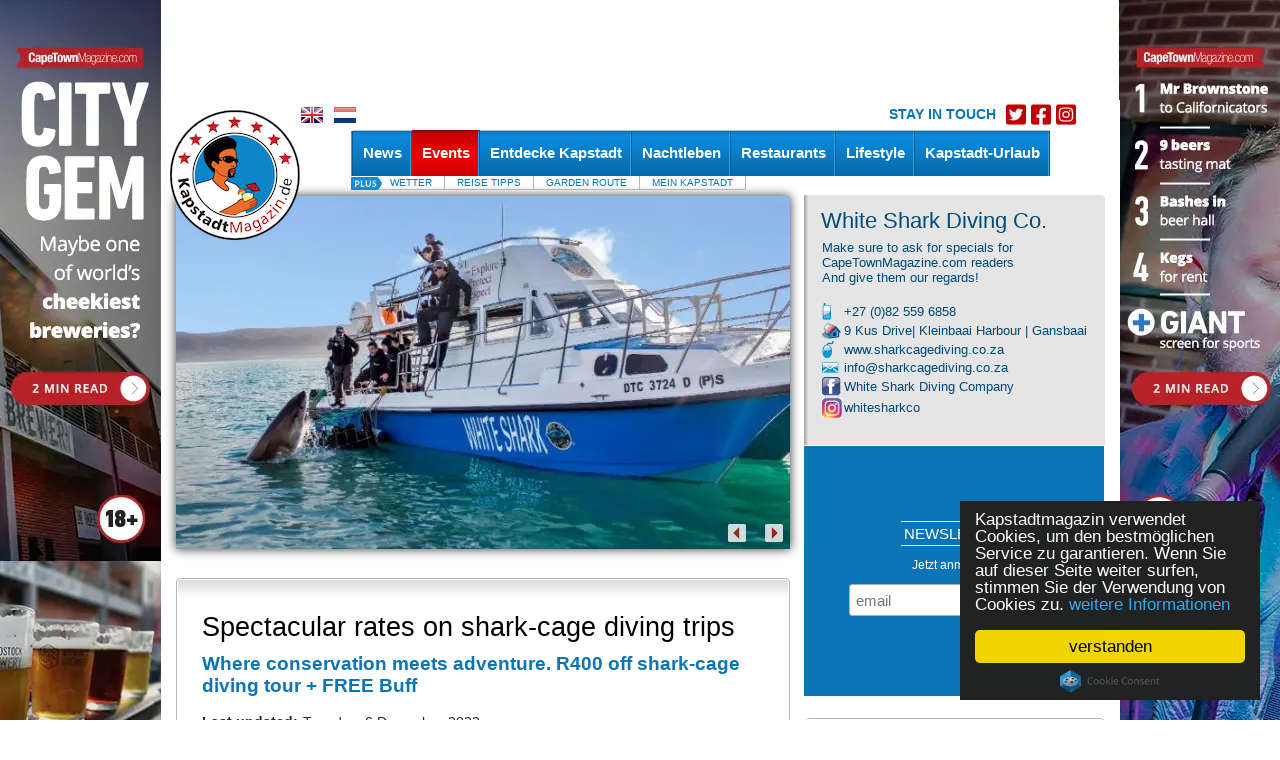

--- FILE ---
content_type: text/html; charset=UTF-8
request_url: https://kapstadtmagazin.de/events/spectacular-rates-on-shark-cage-diving-trips/2022-11-27/11_37_58837
body_size: 23672
content:
<!DOCTYPE HTML PUBLIC "-//W3C//DTD HTML 4.01 Transitional//EN" "http://www.w3.org/TR/html4/loose.dtd"><html>
	<head>
	
	
			<!-- Google Tag Manager -->
		<script>(function(w,d,s,l,i){w[l]=w[l]||[];w[l].push({'gtm.start':
		new Date().getTime(),event:'gtm.js'});var f=d.getElementsByTagName(s)[0],
		j=d.createElement(s),dl=l!='dataLayer'?'&l='+l:'';j.async=true;j.src=
		'https://www.googletagmanager.com/gtm.js?id='+i+dl;f.parentNode.insertBefore(j,f);
		})(window,document,'script','dataLayer','GTM-WJBW27');</script>
		<!-- End Google Tag Manager -->
	
<script>!function(e){function t(r){if(o[r])return o[r].exports;var a=o[r]={exports:{},id:r,loaded:!1};return e[r].call(a.exports,a,a.exports,t),a.loaded=!0,a.exports}var o={};return t.m=e,t.c=o,t.p="",t(0)}([function(e,t){"use strict";window.mrf={host:"b.marfeelcache.com",dt:3},function(e,t,o,r,a,n,i){function s(){l&&(e.cookie="fromt=yes;path=/;expires="+new Date(Date.now()+18e5).toGMTString(),o.reload())}var l=!/marfeelgarda=no|fromt=yes/i.test(n+";"+a);if((/(ipad.*?OS )(?!1_|2_|3_|4_|X)|mozill?a.*android (?!(1|2|3)\.)[0-9](?!.*mobile)|\bSilk\b/i.test(r)&&2&i.dt||/(ip(hone|od).*?OS )(?!1_|2_|3_|4_|X)|mozill?a.*android (?!(1|2|3)\.)[0-9].*mobile/i.test(r)&&1&i.dt||/marfeelgarda=off/i.test(n))&&t===t.top){l&&e.write('<plaintext style="display:none">');var d="script",c=setTimeout(s,1e4),m=e.createElement(d),p=e.getElementsByTagName(d)[0];m.src="https://"+t.mrf.host+"/statics/marfeel/gardac.js",m.onerror=s,m.onload=function(){clearTimeout(c)},p.parentNode.insertBefore(m,p)}else{var f=o.pathname.split("/"),u=e.createElement("script");u.src="https://"+t.mrf.host+"/"+o.hostname+(i.multi&&f.length>1&&f[1].length?"/"+f[1]:"")+"/main.d.js",u.async=!0,e.head.appendChild(u)}}(document,window,location,navigator.userAgent,document.cookie,location.search,window.mrf)}]);</script>
<!-- layout default -->
                <!-- Begin Cookie Consent plugin by Silktide - http://silktide.com/cookieconsent -->
        <script type="text/javascript">
            window.cookieconsent_options = {"message":"Kapstadtmagazin verwendet Cookies, um den bestmöglichen Service zu garantieren. Wenn Sie auf dieser Seite weiter surfen, stimmen Sie der Verwendung von Cookies zu.","dismiss":"verstanden","learnMore":"weitere Informationen","link":"https://kapstadtmagazin.de/privacy-policy","theme":"dark-floating"};
        </script>

        <!-- Facebook Pixel Code -->
		<script>
		!function(f,b,e,v,n,t,s)
		{if(f.fbq)return;n=f.fbq=function(){n.callMethod?
		n.callMethod.apply(n,arguments):n.queue.push(arguments)};
		if(!f._fbq)f._fbq=n;n.push=n;n.loaded=!0;n.version='2.0';
		n.queue=[];t=b.createElement(e);t.async=!0;
		t.src=v;s=b.getElementsByTagName(e)[0];
		s.parentNode.insertBefore(t,s)}(window,document,'script',
		'https://connect.facebook.net/en_US/fbevents.js');
		 fbq('init', '884324778595342'); 
		fbq('track', 'PageView');
		</script>
		<noscript>
		 <img height="1" width="1" 
		src="https://www.facebook.com/tr?id=884324778595342&ev=PageView
		&noscript=1"/>
		</noscript>
		<!-- End Facebook Pixel Code -->

        <script type="text/javascript" src="//cdnjs.cloudflare.com/ajax/libs/cookieconsent2/1.0.10/cookieconsent.min.js"></script>
        <!-- End Cookie Consent plugin -->
        
        		<!-- Deindex DE/NL single event pages -->
		<meta name="robots" content="noindex, follow" />
		

		
		

		<meta name="google-site-verification" content="qIsvnepdNSqOL522xUoGBb8G-f5PXqPfHyv2yIJVUJs" />
		<meta name="viewport" content="width=device-width, initial-scale=1.0">
		<meta http-equiv="Content-Type" content="text/html; charset=utf-8" />
		<meta http-equiv="content-language" content="de">
		<title> Spectacular rates on shark cage diving trips </title>
<meta name="description" content="">
<meta name="keywords" content="">
<meta property="og:title" content="Spectacular rates on shark cage diving trips " />
<meta property="og:description" content="" />
<meta property="og:image" content="https://www.capetownmagazine.com//media_lib/r3/50838ff5ff4e3abe0fd7f429b0f63fe4.img.jpg" />
<meta property="og:image:width" content="446" />
<meta property="og:image:height" content="244" />
<meta property="og:type" content="article" />
<link rel="canonical" href="https://kapstadtmagazin.de/events/spectacular-rates-on-shark-cage-diving-trips/11_37_58837" /><link rel"alternate" media="only screen and (max-width: 640px)" href="https://m.de/events/spectacular-rates-on-shark-cage-diving-trips/11_37_58837" ><meta property="og:url" content="https://kapstadtmagazin.de/events/spectacular-rates-on-shark-cage-diving-trips/11_37_58837" />

			<script type="text/javascript">
				var switchTo5x=true;
				var __st_loadLate=true;
			</script>
			<script type="text/javascript" src="https://ws.sharethis.com/button/buttons.js"></script>
			<script type="text/javascript">stLight.options({
				publisher: 'e085ad19-9aff-496e-80db-70a7c8c71d1d',
				doNotHash: true,
				doNotCopy: false,
				hashAddressBar: false,
				tracking: 'google',
				headerTitle: 'CapeTownMagazine.com',
    		});</script>
				<link rel="alternate" type="application/rss+xml" title="KapstadtMagazin.de" href="/rss" />

		<script src="/javascript/jquery/jquery-1.4.2.min.js" type="text/javascript"></script>
		<script type="text/javascript" src="https://kapstadtmagazin.de/javascript/ctm-site.js"></script>
		<script src="https://kapstadtmagazin.de/javascript/ctm_util_v4.js" type="text/javascript"></script>
		<script src="https://kapstadtmagazin.de/javascript/jquery/jquery.blockUI.js" type="text/javascript"></script>
		<script src="https://kapstadtmagazin.de/javascript/jquery/jquery.nivo.slider.pack.js"></script>

		<script src="https://kapstadtmagazin.de/javascript/weatherpod/weatherpod_script.js"></script>
		
		
									<link rel="amphtml" href="https://kapstadtmagazin.de/events/spectacular-rates-on-shark-cage-diving-trips/2022-11-27/11_37_58837/amp/">
					
		
		<link rel="stylesheet" type="text/css" href="https://kapstadtmagazin.de/css/all_v51.css" />

		<!--[if lt IE 7]><link rel="stylesheet" type="text/css" href="https://kapstadtmagazin.de/css/lt7_v1.css" media="screen"/><![endif]-->

		<script type="text/javascript">
			var base_url = "https://kapstadtmagazin.de";
			var is_page_cached = "0";
			$(document).ready(function(){
				if ($.browser.msie && parseInt($.browser.version) <= 6)
				{
					alert("You are using a version of Internet Explorer < 7. Please upgrade.");
				}
			});
		</script>
                                <!-- 2, 11, 37, 58837 -->

<!-- Start GPT Async Tag -->
<script async src='https://securepubads.g.doubleclick.net/tag/js/gpt.js'></script>
<script>
  var gptadslots = [];
  var googletag = googletag || {cmd:[]};
</script>
<script>
  googletag.cmd.push(function() {

    gptadslots.push(googletag.defineSlot('/7439072/kapstadtmagazin.de/events', [[300,600],[300,250]], 'div-gpt-ad-6485798-2')
                             .addService(googletag.pubads()));

    gptadslots.push(googletag.defineSlot('/7439072/kapstadtmagazin.de/events', [[300,600],[300,250]], 'div-gpt-ad-6485798-3')
                             .addService(googletag.pubads()));

    gptadslots.push(googletag.defineSlot('/7439072/kapstadtmagazin.de/events', [[300,600],[300,250]], 'div-gpt-ad-6485798-4')
                             .addService(googletag.pubads()));

    gptadslots.push(googletag.defineSlot('/7439072/kapstadtmagazin.de/events', [[728,90]], 'div-gpt-ad-6485798-1')
                             .addService(googletag.pubads()));

    gptadslots.push(googletag.defineSlot('/7439072/kapstadtmagazin.de/events', [[728,90]], 'div-gpt-ad-6485798-5')
                             .addService(googletag.pubads()));


    googletag.pubads().enableSingleRequest();
    googletag.pubads().collapseEmptyDivs();
    googletag.pubads().setCentering(true);
    googletag.enableServices();
  });
</script>
        		<!-- pre head stuff -->
        <link href="/css/jcarousel.css" media="screen" rel="stylesheet" type="text/css" >
<link href="/css/skins/tango/skin.css" media="screen" rel="stylesheet" type="text/css" >
<link href="https://kapstadtmagazin.de/images/favicon.ico" rel="icon" type="image/x-icon" >
<link href="https://kapstadtmagazin.de/images/apple-icon-de-180x180.png" rel="apple-touch-icon-precomposed" sizes="180x180" >
<link href="https://kapstadtmagazin.de/images/favicon.ico" rel="icon" type="image/x-icon" >
        <!-- Apple touch icons links -->
        
		        
        			<link href="/css/jcarousel.css" media="screen" rel="stylesheet" type="text/css" >
<link href="/css/skins/tango/skin.css" media="screen" rel="stylesheet" type="text/css" >
<link href="https://kapstadtmagazin.de/images/favicon.ico" rel="icon" type="image/x-icon" >
<link href="https://kapstadtmagazin.de/images/apple-icon-de-180x180.png" rel="apple-touch-icon-precomposed" sizes="180x180" >
<link href="https://kapstadtmagazin.de/images/favicon.ico" rel="icon" type="image/x-icon" >
<link href="https://kapstadtmagazin.de/images/apple-icon-de-180x180.png" rel="apple-touch-icon-precomposed" sizes="180x180" >				
		<style type="text/css" media="screen">
<!--
.quoteBox{text-decoration:none;color:#0C74B7}#quotebox_block_container{float:left;margin-left:15px;margin-top:20px;height:251px !important}
-->
</style>
<style type="text/css" media="screen">
<!--
.newsletter_submit{cursor:pointer;cursor:hand}
-->
</style>		<script type="text/javascript">
    //<!--
;(function(g){function k(c){c&&c.printPage?c.printPage():setTimeout(function(){k(c)},50)}function l(c){c=a(c);a(":checked",c).each(function(){this.setAttribute("checked","checked")});a("input[type='text']",c).each(function(){this.setAttribute("value",a(this).val())});a("select",c).each(function(){var b=a(this);a("option",b).each(function(){b.val()==a(this).val()&&this.setAttribute("selected","selected")})});a("textarea",c).each(function(){var b=a(this).attr("value");if(a.browser.b&&this.firstChild)this.firstChild.textContent=b;else this.innerHTML=b});return a("<div></div>").append(c.clone()).html()}function m(c,b){var i=a(c);c=l(c);var d=[];d.push("<html><head><title>"+b.pageTitle+"</title>");if(b.overrideElementCSS){if(b.overrideElementCSS.length>0)for(var f=0;f<b.overrideElementCSS.length;f++){var e=b.overrideElementCSS[f];typeof e=="string"?d.push('<link type="text/css" rel="stylesheet" href="'+e+'" >'):d.push('<link type="text/css" rel="stylesheet" href="'+e.href+'" media="'+e.media+'" >')}}else a("link",j).filter(function(){return a(this).attr("rel").toLowerCase()=="stylesheet"}).each(function(){d.push('<link type="text/css" rel="stylesheet" href="'+a(this).attr("href")+'" media="'+a(this).attr("media")+'" >')});d.push('<base href="'+(g.location.protocol+"//"+g.location.hostname+(g.location.port?":"+g.location.port:"")+g.location.pathname)+'" />');d.push('</head><body style="'+b.printBodyOptions.styleToAdd+'" class="'+b.printBodyOptions.classNameToAdd+'">');d.push('<div class="'+i.attr("class")+'">'+c+"</div>");d.push('<script type="text/javascript">function printPage(){focus();print();'+
(!a.browser.opera&&!b.leaveOpen&&b.printMode.toLowerCase()=="popup"?"close();":"")+"}<\/script>");d.push("</body></html>");return d.join("")}var j=g.document,a=g.jQuery;a.fn.printElement=function(c){var b=a.extend({},a.fn.printElement.defaults,c);if(b.printMode=="iframe")if(a.browser.opera||/chrome/.test(navigator.userAgent.toLowerCase()))b.printMode="popup";a("[id^='printElement_']").remove();return this.each(function(){var i=a.a?a.extend({},b,a(this).data()):b,d=a(this);d=m(d,i);var f=null,e=null;if(i.printMode.toLowerCase()=="popup"){f=g.open("about:blank","printElementWindow","width=650,height=440,scrollbars=yes");e=f.document}else{f="printElement_"+Math.round(Math.random()*99999).toString();var h=j.createElement("IFRAME");a(h).attr({style:i.iframeElementOptions.styleToAdd,id:f,className:i.iframeElementOptions.classNameToAdd,frameBorder:0,scrolling:"no",src:"about:blank"});j.body.appendChild(h);e=h.contentWindow||h.contentDocument;if(e.document)e=e.document;h=j.frames?j.frames[f]:j.getElementById(f);f=h.contentWindow||h}focus();e.open();e.write(d);e.close();k(f)})};a.fn.printElement.defaults={printMode:"iframe",pageTitle:"",overrideElementCSS:null,printBodyOptions:{styleToAdd:"padding:10px;margin:10px;",classNameToAdd:""},leaveOpen:false,iframeElementOptions:{styleToAdd:"border:none;position:absolute;width:0px;height:0px;bottom:0px;left:0px;",classNameToAdd:""}};a.fn.printElement.cssElement={href:"",media:""}})(window);    //-->
</script>
<script type="text/javascript">
    //<!--
$(document).ready(function() {
					$('#subs-box').load('/ajax/subscribe-box');
			});    //-->
</script>
<script type="text/javascript">
    //<!--

var preFormLabel;function setPreLabel(bottom)
{if(typeof(bottom)=="undefined")
{preFormLabel='newsletter';}
else
{preFormLabel='newsletter_bottom';}}
function clearDefault(element,defaultString)
{if($(element).val()==defaultString)
{$(element).val('');}}
function postNewsletterForm()
{newsletterName=$("#"+preFormLabel+"_name").val();newsletterEmail=$("#"+preFormLabel+"_email").val();errorHeader='The following errors were encountered: ';errorMsg='';if(trimString(newsletterName)=="")
{errorMsg+='- Name cannot be empty.'+"\n";}
if(checkEmailFormat(newsletterEmail)==false)
{errorMsg+='- Email format is invalid.'+"\n";}
if(errorMsg)
{window.alert(errorHeader+"\n"+errorMsg);return false;}
return true;}
function submitNewsletterForm(bottom)
{setPreLabel(bottom);validForm=postNewsletterForm();if(validForm==true)
{$("#"+preFormLabel+"_box_form").submit();}}    //-->
</script>
<script type="text/javascript" src="/javascript/components/more_content_carousel.js"></script>
<script type="text/javascript" src="/javascript/jquery/jquery.jcarousel.js"></script>
<script type="text/javascript">
    //<!--
jQuery(document).ready(function() {
		    jQuery('#mycarousel').jcarousel({animation:"slow",scroll:4,visible:4 ,itemLoadCallback: mycarousel_itemLoadCallback});

		});
var moreContentDate='2022-11-27';
var moreContentPageNumber=0;
var moreContentUrl = '/ajax/more-content/section_page/1/section_id/11/tag_id/0/area_id/0';    //-->
</script>
<script type="text/javascript">
    //<!--

function highlightCalendarDay(element,classname)
{$("#"+element).css({backgroundPosition:'0 -42px'});$("#"+element+" a").css({color:'#FFFFFF'});}
function unHighlightCalendarDay(element,classname)
{$("#"+element).removeAttr("style");$("#"+element+" a").css({color:'#000000'});if(classname=='active')
{$("#"+element).css({backgroundPosition:'0 -42px'});$("#"+element+" a").css({color:'#FFFFFF'});}
else if(classname=='sun')
{$("#"+element).css({backgroundPosition:'0 -21px',color:'#000000'});}
else
{$("#"+element).css({backgroundPosition:'0 0',color:'#000000'});}}
function getCalendar(dateStr)
{$("#spinme").spinner({height:48,width:48,speed:50,image:base_url+'/images/spotlight_spinner_big.png'});$.ajax({type:'GET',url:base_url+'/ajax/calendar-nav/date/'+dateStr,dataType:'json',async:false,success:function(data){$("#calendar_block_container").html(data);},error:function(XMLHttpRequest,textStatus,errorThrown){window.alert('Error requesting calendar. Please try again.');}});$("#spinme").html('');}    //-->
</script>
<script type="text/javascript" src="/javascript/jquery/jquery.spinner.js"></script>
<script type="text/javascript">
    //<!--

function displayQuote(id,new_id)
{if(_qt_active==1)
return;if(id>=0&&new_id>=0)
{$("#quote-box-"+id).hide("slow");$("#quote-box-"+new_id).show("slow");}}
var _start_quote=0;var _qt_active=0;$(window).load(function(){setTimeout('autoRotateQuote();',5000);});function autoRotateQuote()
{var _next;_qt_active=1;_next=_start_quote+1;if(_next>_num_quotes-1)
_next=1;if(_start_quote>=0&&_next>=0)
{$("#quote-box-"+_start_quote).hide("slow");$("#quote-box-"+_next).show("slow");}
_start_quote=_next;setTimeout('autoRotateQuote();',5000);_qt_active=0;}    //-->
</script>
<script type="text/javascript">
    //<!--

var preFormLabel;function setPreLabel(bottom)
{if(typeof(bottom)=="undefined")
{preFormLabel='newsletter';}
else
{preFormLabel='newsletter_bottom';}}
function clearDefault(element,defaultString)
{if($(element).val()==defaultString)
{$(element).val('');}}
function postNewsletterForm()
{newsletterName=$("#"+preFormLabel+"_name").val();newsletterEmail=$("#"+preFormLabel+"_email").val();errorHeader='The following errors were encountered: ';errorMsg='';if(trimString(newsletterName)=="")
{errorMsg+='- Name cannot be empty.'+"\n";}
if(checkEmailFormat(newsletterEmail)==false)
{errorMsg+='- Email format is invalid.'+"\n";}
if(errorMsg)
{window.alert(errorHeader+"\n"+errorMsg);return false;}
return true;}
function submitNewsletterForm(bottom)
{setPreLabel(bottom);validForm=postNewsletterForm();if(validForm==true)
{$("#"+preFormLabel+"_box_form").submit();}}    //-->
</script>		<!-- post head stuff -->

		
		<script type="text/javascript" src="https://kapstadtmagazin.de/javascript/jquery/jquery.preloadCssImages_v5.js"></script>
		<!-- <script type="text/javascript" src="https://apis.google.com/js/plusone.js"></script> -->
<!-- sectionid 11 -->

	<!-- Facebook Pixel Code -->
	<script>
	!function(f,b,e,v,n,t,s)
	{if(f.fbq)return;n=f.fbq=function(){n.callMethod?
	n.callMethod.apply(n,arguments):n.queue.push(arguments)};
	if(!f._fbq)f._fbq=n;n.push=n;n.loaded=!0;n.version='2.0';
	n.queue=[];t=b.createElement(e);t.async=!0;
	t.src=v;s=b.getElementsByTagName(e)[0];
	s.parentNode.insertBefore(t,s)}(window, document,'script',
	'https://connect.facebook.net/en_US/fbevents.js');
	fbq('init', '481026926032517');
	fbq('track', 'PageView');
	</script>
	<noscript><img height="1" width="1" style="display:none"
	src="https://www.facebook.com/tr?id=481026926032517&ev=PageView&noscript=1"
	/></noscript>
	<!-- End Facebook Pixel Code -->

	<!-- Start of HubSpot Embed Code --> <script type="text/javascript" id="hs-script-loader" async defer src="//js.hs-scripts.com/8613441.js"></script> <!-- End of HubSpot Embed Code -->

	</head>

			<!-- partner-event.phtml -->
<style type="text/css">
#_gmap_box {text-align:left;font-size:12px;padding: 6px 4px;width:120px;background-color: #fff;border: 1px solid gray;border-top:1px solid #a5a5a5;display: none;cursor:default;}
#_gmap_box.highlight {width:119px;border-width:2px;border-top:1px solid #a5a5a5;}
#_gmap_more_inner {text-align:center;font-size:12px;background-color: #fff;border: 1px solid #fff;border-bottom-color: #b0b0b0;border-right-color: #b0b0b0;width:7em;cursor: pointer;}
#_gmap_more_inner.highlight {font-weight: bold;border: 1px solid #483D8B;border-bottom-color: #6495ed;border-right-color: #6495ed;}
#_gmap_boxlink { color: #a5a5a5;text-decoration: none;cursor: default;margin-left: 33px;}
#_gmap_boxlink.highlight { color: #0000cd;text-decoration: underline;cursor: pointer;}
.lc {padding:5px}
#bc {font-weight:normal; color: #555555; margin: 0px; font-size: small}
#bc a:link, #bc a:visited {color: #555555;	text-decoration: none}
#bc a:hover {color: #333333; text-decoration: underline}
</style>


<script src="/javascript/partner_view_v4.js" type="text/javascript"></script>


<!-- partner event -->
<body class="body-inner2">
<div id="bgad"><a target="_blank" onclick="trackOutboundLink(this, 'Outbound Link (WallpaperAd)'); return false;" href="https://www.capetownmagazine.com/best-beer"></a></div>	<!--login-box-->
	
	<!--top leader-->
	<div id="ads_top_block_container" >
				<!--top leader-->
				<div id="top-leader-wrapper">
					<div id="top-leader-left"> 
						<!-- 728x90_TopBanner -->
						<!-- 2, 11, 37, 58837 -->

<div id='div-gpt-ad-6485798-1'>
  <script>
    googletag.cmd.push(function() { googletag.display('div-gpt-ad-6485798-1'); });
  </script>
</div>

					</div>
					<div id="top-leader-right"> 
					</div>
				</div>
				</div>	<div id="wrapper">

		<!--header-->
		<div id="header" style=' height:50px;'>
			<div class="block">
				<ul class="lang">
					<!-- <li><a href="?fullsite=0" rel="nofollow"></a></li> -->
					<li><a href="/translate/language/en"><img src="/images/lang-icon03.gif"  alt="image description" /></a></li>										<li><a href="/translate/language/nl"><img src="/images/lang-icon02.gif"  alt="image description" /></a></li>
					
											<li class="header-socials">
						    <h3>STAY IN TOUCH</h3>
							<ul class="">
								<li><a href="http://www.twitter.com/kapstadtmag" target="_blank"><img src="/images/twitter-red.png" alt="image description"></a></li>
								<li><a href="http://www.facebook.com/kapstadtmagazin" target="_blank"><img src="/images/facebook-red.png" alt="image description"></a></li>
								<li><a href="http://www.instagram.com/kapstadtmag" target="_blank"><img src="/images/instagram-red.png" alt="image description"></a></li>
							</ul>
						</li>
					
										
				</ul>
				<ul class="btn-hold" style="padding:0; list-style:none; float:right; width:auto;margin-top: 0;">
					<!-- div id="subs-box" ><div id="subscribe ajax_block_container" ></div></div -->
					<div></div>
				</ul>
			</div>
			<div class="logo"><a href="/"><img src="/images/logo2b_de.png" width="130" height="130" border="0"></a>	</div>
			<div class="nav-holder" style='z-index:1;'>
				<div id="topnav_block_container" ><ul id="nav"><li  ><h4><a href="/news/10" class="drop-link"><span>News</span></a></h4><div class="drop  jumpleft">
					<div class="t"></div>
					<div class="c">
						<div class="drop-content">
							<div class="image-holder">
								<a href="/news/10-fragen-an-schauspieler-und-regisseur-norbert-schultze-junior/124_22_20679"><img src="https://www.capetownmagazine.com//media_lib/thumbs/a4c799f9f0f119f01f1376ed40324ea3.thumb.jpg" height="100" width="100" alt="Norbert Schultze Junior"  border="0"></a>
								<img src="/images/blue-tip.png"  class="ccorner2" />
								<div style="position: relative; top:-70px;width:115px;"><strong><a href="/news/10-fragen-an-schauspieler-und-regisseur-norbert-schultze-junior/124_22_20679" style="background:none;line-height:20px;font-size:14px;font-style:italic;font-weight:normal;">Warum ich Kapstadt liebe</a></strong></div>
							</div>

						
							<div class="section"><strong>&nbsp;</strong>
						<ul><li><a href="/news/10"><b>News</b></a></li>
						<li><a  href="/essen-trinken/117">Essen & Trinken </a></li><li><a  href="/gesellschaft/118">Gesellschaft</a></li><li><a  href="/wildlife-natur/119">Wildlife & Natur</a></li><li><a  href="/urlaub/120">Urlaub</a></li><li><a  href="/neues-aus-kapstadt/172">Neues aus Kapstadt</a></li><li><a  href="/unterwegs-in-kapstadt/116">Unterwegs in Kapstadt</a></li>		</ul><ul><li><a href="/artikel/122"><b>Artikel</b></a></li><li><a  href="/südafrika-in-deutschland/203">Südafrika in Deutschland</a></li><li><a  href="/Das-beste-aus-kapstadt/124">Das Beste aus Kapstadt</a></li><li><a  href="/was-ist-eigentlich/125">Was ist eigentlich...?</a></li><li><a  href="/interviews/146">Interviews </a></li><li><a  href="/inside-kapstadt/123">Inside Kapstadt</a></li>		</ul>
		</div>
					
							
							
						
						</div>
							
					</div>
					<div class="b"></div>
				</div></li><li class='active'><h4><a href="/events/11"><span>Events</span></a></h4></li><li  ><h4><a href="/things-to-do-kapstadt/15" class="drop-link"><span>Entdecke Kapstadt</span></a></h4><div class="drop  jumpleft">
					<div class="t"></div>
					<div class="c">
						<div class="drop-content">
							<div class="image-holder">
								<a href="/things-to-do-kapstadt/warum-eigentlich-nicht/15_52_1602"><img src="https://www.capetownmagazine.com//media_lib/thumbs/placeholder.thumb.jpg" height="100" width="100" alt="sandybay1"  border="0"></a>
								<img src="/images/red-tip.png"  class="ccorner2" />
								<div style="position: relative; top:-70px;width:115px;"><strong><a href="/things-to-do-kapstadt/warum-eigentlich-nicht/15_52_1602" style="background:none;line-height:20px;font-size:14px;font-style:italic;font-weight:normal;">Warum eigentlich nicht</a></strong></div>
							</div>

						
								<div class="section" style="width:135px;">		<strong>&nbsp;</strong>		<ul><li><a href="/kids/168"  >Kids</a></li><li><a href="/extreme/137"  >Extrem-Sport</a></li><li><a href="/in-der-luft/44"  >In der Luft</a></li><li><a href="/Weingebiete/138"  >Das Weinland</a></li><li><a href="/wandern/149"  >Wandern</a></li>		</ul>	</div>	<div class="section" style="width:135px;">		<strong>&nbsp;</strong>		<ul><li><a href="/things-to-do-tagestouren/183"  >Tagestouren</a></li><li><a href="/must-see-and-do/140"  >Sehenswürdigkeiten </a></li><li><a href="/wildlife-safari/45"  >Wildlife & Safari</a></li><li><a href="/am-strand/41"  >Am Strand</a></li><li><a href="/unterwegs/173"  >Mit dem Auto unterwegs</a></li>		</ul>	</div>	<div class="section" style="width:135px;">		<strong>&nbsp;</strong>		<ul><li><a href="/township-touren/80"  >Townships</a></li><li><a href="/wassersport/42"  >Wassersport</a></li><li><a href="/wellness/50"  >Wellness & Spa</a></li><li><a href="/sport/139"  >Sport</a></li><li><a href="/things-to-do/SANParks/190"  >SANParks</a></li>		</ul>	</div>
					
							
							
						
						</div>
							
					</div>
					<div class="b"></div>
				</div></li><li  ><h4><a href="/nachtleben-kapstadt/26" class="drop-link"><span>Nachtleben</span></a></h4><div class="drop ">
					<div class="t"></div>
					<div class="c">
						<div class="drop-content">
							<div class="image-holder">
								<a href="/nachtleben-kapstadt/schmecke-afrika-im-ginglas/26_22_21099"><img src="https://www.capetownmagazine.com//media_lib/thumbs/d700f602b8938c23e652f3cade65fb24.thumb.jpg" height="100" width="100" alt="Cape Town Gin Co. - 3 Gins"  border="0"></a>
								<img src="/images/blue-new-small.png"  class="ccorner2" />
								<div style="position: relative; top:-70px;width:115px;"><strong><a href="/nachtleben-kapstadt/schmecke-afrika-im-ginglas/26_22_21099" style="background:none;line-height:20px;font-size:14px;font-style:italic;font-weight:normal;">Gin Hype auch in Afrika</a></strong></div>
							</div>

						
								<div class="section" style="width:135px;">		<strong>&nbsp;</strong>		<ul><li><a href="/live-musik/141"  >Live Musik</a></li><li><a href="/bars/53"  >Bars</a></li>		</ul>	</div>	<div class="section" style="width:135px;">		<strong>&nbsp;</strong>		<ul><li><a href="/theater/143"  >Theater</a></li>		</ul>	</div>	<div class="section" style="width:135px;">		<strong>&nbsp;</strong>		<ul><li><a href="/clubs/52"  >Clubs in Kapstadt</a></li>		</ul>	</div>
					
							
							
						
						</div>
							
					</div>
					<div class="b"></div>
				</div></li><li  ><h4><a href="/restaurants-kapstadt/27" class="drop-link"><span>Restaurants</span></a></h4><div class="drop  jumpright">
					<div class="t"></div>
					<div class="c">
						<div class="drop-content">
							<div class="image-holder">
								<a href="/restaurants-kapstadt/wein-geschichte-und-kulinarische-k-stlichkeiten/167_22_21439"><img src="https://www.capetownmagazine.com//media_lib/thumbs/184eb977e32b3c6173287b29d529ae9a.thumb.jpg" height="100" width="100" alt="Groot Constantia"  border="0"></a>
								<img src="/images/red-tip.png"  class="ccorner2" />
								<div style="position: relative; top:-70px;width:115px;"><strong><a href="/restaurants-kapstadt/wein-geschichte-und-kulinarische-k-stlichkeiten/167_22_21439" style="background:none;line-height:20px;font-size:14px;font-style:italic;font-weight:normal;">Das älteste Weingut</a></strong></div>
							</div>

						
								<div class="section" style="width:135px;">		<strong>&nbsp;</strong>		<ul><li><a href="/sushi/89"  >Sushi</a></li><li><a href="/afrikanisch/92"  >Afrikanisch</a></li><li><a href="/grill/95"  >Grill & Steak</a></li><li><a href="/mediterran/99"  >Mediterran</a></li><li><a href="/restaurants-weingüter/158"  >Weingüter</a></li><li><a href="/Fisch&Seafood/88"  >Fisch&Seafood</a></li>		</ul>	</div>	<div class="section" style="width:135px;">		<strong>&nbsp;</strong>		<ul><li><a href="/pizza/90"  >Pizza</a></li><li><a href="/cafes/93"  >Cafes</a></li><li><a href="/tapas/96"  >Tapas</a></li><li><a href="/asiatisch/100"  >Asiatisch</a></li><li><a href="/Delis/156"  >Delis</a></li>		</ul>	</div>	<div class="section" style="width:135px;">		<strong>&nbsp;</strong>		<ul><li><a href="/burger/91"  >Burger</a></li><li><a href="/bistros/94"  >Bistros</a></li><li><a href="/italienisch/98"  >Italienisch</a></li><li><a href="/vegetarisch/150"  >Vegetarisch</a></li><li><a href="/fine-dining/167"  >Fine Dining</a></li>		</ul>	</div>
					
							
							
						
						</div>
							
					</div>
					<div class="b"></div>
				</div></li><li  ><h4><a href="/Lifestyle/28" class="drop-link"><span>Lifestyle</span></a></h4><div class="drop  jumpright">
					<div class="t"></div>
					<div class="c">
						<div class="drop-content">
							<div class="image-holder">
								<a href="/lifestyle/zu-besuch-beim-friseur-im-township-langa/181_22_21087"><img src="https://www.capetownmagazine.com//media_lib/thumbs/4a9b3f3a50d12a62d62239fb904af154.thumb.jpg" height="100" width="100" alt="BLACC Fest x Langa 5"  border="0"></a>
								<img src="/images/red-new-small.png"  class="ccorner2" />
								<div style="position: relative; top:-70px;width:115px;"><strong><a href="/lifestyle/zu-besuch-beim-friseur-im-township-langa/181_22_21087" style="background:none;line-height:20px;font-size:14px;font-style:italic;font-weight:normal;">Einmal Haare schneiden</a></strong></div>
							</div>

						
								<div class="section" style="width:135px;">		<strong>&nbsp;</strong>		<ul><li><a href="/musik-südafrika/102"  >Musik</a></li><li><a href="/rezepte/106"  >Rezepte </a></li><li><a href="/hochzeiten/180"  >Hochzeiten</a></li>		</ul>	</div>	<div class="section" style="width:135px;">		<strong>&nbsp;</strong>		<ul><li><a href="/bucherregal/103"  >Bücherregal </a></li><li><a href="/festivals/169"  >Festivals</a></li><li><a href="/sport/182"  >Sport</a></li>		</ul>	</div>	<div class="section" style="width:135px;">		<strong>&nbsp;</strong>		<ul><li><a href="/kunst-und-kultur/104"  >Kunst & Kultur</a></li><li><a href="/mode/181"  >Mode</a></li><li><a href="/Shopping/176"  >Shopping in Kapstadt</a></li>		</ul>	</div>
					
							
							
						
						</div>
							
					</div>
					<div class="b"></div>
				</div></li><li ><h4><a  href="/unterkunft in Kapstadt/155" class="drop-link"><span>Kapstadt-Urlaub</span></a></h4><div class="drop  jumpright">
					<div class="t"></div>
					<div class="c">
						<div class="drop-content">
							<div class="image-holder">
								<a href="/unterkunft-in-kapstadt/die-garden-route-erleben-unterk-nfte-und-aktivit-ten-auf-der-garden-route/192_22_21450"><img src="https://www.capetownmagazine.com//media_lib/thumbs/e6c64ecd38810598a03eb90627b92e47.thumb.jpg" height="100" width="100" alt="wild-spirit-view"  border="0"></a>
								<img src="/images/blue-new-small.png"  class="ccorner2" />
								<div style="position: relative; top:-70px;width:115px;"><strong><a href="/unterkunft-in-kapstadt/die-garden-route-erleben-unterk-nfte-und-aktivit-ten-auf-der-garden-route/192_22_21450" style="background:none;line-height:20px;font-size:14px;font-style:italic;font-weight:normal;">Garden Route</a></strong></div>
							</div>

						
								<div class="section" style="width:135px;">		<strong>&nbsp;</strong>		<ul><li><a href="/Unterkunft_Kapstadt/191"  >In Kapstadt</a></li>		</ul>	</div>	<div class="section" style="width:135px;">		<strong>&nbsp;</strong>		<ul><li><a href="/Unterkunft_Ausserhalb_Kapstadt/192"  >Ausserhalb Kapstadt</a></li>		</ul>	</div>	<div class="section" style="width:135px;">		<strong>&nbsp;</strong>		<ul><li><a href="/Ausflüge in Kapstadt/199"  >Ausflüge in Kapstadt</a></li>		</ul>	</div>
					
							
							
						
						</div>
							
					</div>
					<div class="b"></div>
				</div></li></ul></div>			</div>
                        <!-- MobiWallpaper -->
                                		</div>



		<!--main-->
		<div id="main">
			<div class="holder">
				<div class="holder">
					<!--gallery-holder-->



					<div class="tab-holder2">
						<!-- tab1 -->
						<div class="xtab" id="xtab1"  style="display:block;">
							<div id="tab1_slider" class="gallery-holder gall2" style='padding-top:1px;width:614px;visibility:hidden;'>
								<div id='slider_sfpe1'><img src="https://www.capetownmagazine.com//media_lib/r2/50838ff5ff4e3abe0fd7f429b0f63fe4.img.jpg" height="353" width="614" alt="White Shark Cage Diving - Boat"  border="0"><img src="https://www.capetownmagazine.com//media_lib/r2/f4a68e8dfea8e4e905baadf827bd4481.img.jpg" height="353" width="614" alt="White Shark Cage Diving - Fin"  border="0"><img src="https://www.capetownmagazine.com//media_lib/r2/ee12e5f27cfcf37ac773e9bac132117e.img.jpg" height="353" width="614" alt="White Shark Cage Diving - Shark"  border="0"><img src="https://www.capetownmagazine.com//media_lib/r2/9080839920257a5f25f8efa6af547881.img.jpg" height="353" width="614" alt="White Shark Cage Diving - Bronzie"  border="0"><img src="https://www.capetownmagazine.com//media_lib/r2/fd37830e375a511521ed439c601c47d3.img.jpg" height="353" width="614" alt="White Shark Cage Diving - Gill"  border="0"></div><script>$(window).load(function() {

			$('#slider_sfpe1').nivoSlider({
				effect:'fade', //Specify sets like: 'fold,fade,sliceDown'
				slices:1,
				animSpeed:500, //Slide transition speed
				pauseTime:4000,
				startSlide:0, //Set starting Slide (0 index)
				directionNav:true, //Next & Prev
				directionNavHide:false, //Only show on hover
				controlNav:false, //1,2,3...
				controlNavThumbs:false, //Use thumbnails for Control Nav
				controlNavThumbsFromRel:false, //Use image rel for thumbs
				controlNavThumbsSearch: '.jpg', //Replace this with...
				controlNavThumbsReplace: '_thumb.jpg', //...this in thumb Image src
				keyboardNav:false, //Use left & right arrows
				pauseOnHover:false, //Stop animation while hovering
				manualAdvance:false, //Force manual transitions
				beforeChange: function(){},
				afterChange: function(){},
				slideshowEnd: function(){} //Triggers after all slides have been shown
			});
			$('.gallery-holder').css('visibility','');
			$('.nivo-directionNav a').css('top','93%');
			});</script>							</div>

						</div>
						<!-- tab2 -->
						<div class="xtab" id="xtab2" style="display:none;">
							<div id='tabgal2' class="gallery-holder gall2" style='visibility: hidden;top:1px;'>
								
			<script>
			var map_div = 'map_div';
			var _map_started = 0;
			</script>
			
			
			<div id='map_div' style='width: 614px; height: 353px; '></div><script src="https://maps.google.com/?file=api&v=2&key=xxx" type="text/javascript"></script>


<script type="text/javascript">
<!--

var __started = 0;
var map, timer;
var marker = null;
var amarker = null;
var markers;
var cpos = null;
var point = null;
var itlt = null;
var chosen = [];
//var geocoder = new GClientGeocoder();
var layers = [
 { name: "Pano", obj: new GLayer("com.panoramio.all") },
 { name: "Tube", obj: new GLayer("com.youtube.all") },
 { name: "Wiki", obj: new GLayer("org.wikipedia.en") }
];



function showAddress(address) {
  geocoder.getLatLng(
    address,
    function(point) {
      if (!point) {
        alert(address + " not found");
      } else {
        map.setCenter(point, 8);
		var blueIcon = new GIcon(G_DEFAULT_ICON);
		blueIcon.image = "/images/ctm_map_icon.png";
		blueIcon.iconSize = new GSize(42,42);           		
		marker = new GMarker(point, {draggable: false,icon:blueIcon});


        map.addOverlay(marker);
        //marker.openInfoWindowHtml(address);
      }
    }
  );
}




function startMapWiki()
{
	if (GBrowserIsCompatible()) {


		var mapOptions = {
			googleBarOptions : {
			 style : "new"
			}
		}


		point = new GLatLng(-34.61550,19.35500);

		var bottomRight = new GControlPosition(G_ANCHOR_BOTTOM_RIGHT, new GSize(190,17));

		if (!__started)
		{
		map = new GMap2(document.getElementById(map_div), mapOptions);
		}
		map.setCenter(point,12, G_HYBRID_MAP);
		map.addControl(new GLargeMapControl3D());
		map.addMapType(G_PHYSICAL_MAP);
		var hControl = new GHierarchicalMapTypeControl();
		hControl.addRelationship(G_SATELLITE_MAP, G_HYBRID_MAP, "Labels", false);
		map.addControl(hControl);
		map.addControl(new GScaleControl(), bottomRight) ;
		if (!__started)
		{
			map.getContainer().appendChild(document.getElementById("_gmap_box"));
		}
		map.addControl(new MoreControl());
		map.addControl(new MoreControl2());
		//map.enableGoogleBar();
		//map.enableScrollWheelZoom();
		var blueIcon = new GIcon(G_DEFAULT_ICON);
		blueIcon.image = "/images/ctm_map_icon.png";
		blueIcon.iconSize = new GSize(42,42);           		
		amarker = new GMarker(point, {draggable: false,icon:blueIcon});
		map.addOverlay(amarker);
		map.setZoom(16);
		__started=1;

	}
}  //end startMapWiki




/******************   Wiki/Pana stuff ***********/
function processMarkers(m) {
	markers = m;
	for (var i = 0; i < markers.length; i++) {
	addListener(markers[i].marker);
	}
	var latlng = markers[0].marker.getLatLng();
	svClient.getNearestPanorama(latlng, showPanoData);
	}

	function addListener(marker) {
	GEvent.addListener(marker, "click", function() {
	 svClient.getNearestPanorama(marker.getLatLng(), onResponse);
	});
}



function hideAll() {
	var boxes = document.getElementsByName("_w_mark");
	for(var i = 0; i < boxes.length; i++) {
	 if(boxes[i].checked) {
	  boxes[i].checked = false;
	  switchLayer(false, layers[i].obj);
	  chosen.push(i);
	 }
	}
}


function checkChecked() {
	var boxes = document.getElementsByName("_w_mark");
	for(var i = 0; i < boxes.length; i++) {
	 if(boxes[i].checked) return true;
	}
	return false;
}


function switchLayer(checked, layer) {
	var layerbox = document.getElementById("_gmap_box");
	var boxlink = document.getElementById("_gmap_boxlink");


	if(checked) {
	  map.addOverlay(layer);
	  chosen.length = 0;
	  boxlink.className ="highlight";
	  layerbox.className ="highlight";

	}
	else {
	  map.removeOverlay(layer);
	  if(!checkChecked()) {
	   boxlink.blur();
	   boxlink.className ="";
	   layerbox.className ="";

	  }
	}
}


function showLayerbox() {
	var layerbox = document.getElementById("_gmap_box");
	// Left size of more control
	var offsetX = 225;
	// Top size of more control plus more button height
	var offsetY = 7 + 18;

	var lpos = new GControlPosition(G_ANCHOR_TOP_RIGHT, new GSize(offsetX, offsetY));
	lpos.apply(layerbox);
	if(window.timer) clearTimeout(timer);
	layerbox.style.display = "block";
}


function setClose(e) {
	if(!e) e = window.event;
	var layerbox = document.getElementById("_gmap_box");
	if(checkMouseLeave(layerbox, e))
	 timer = window.setTimeout(function() {
	  layerbox.style.display = "none"; }, 400);
}


function checkMouseLeave(element, evt) {
	if(element.contains && evt.toElement) {
	  return !element.contains(evt.toElement);
	}
	else if(evt.relatedTarget) {
	  return !containsDOM(element, evt.relatedTarget);
	}
}


function containsDOM(container, containee) {
	var isParent = false;
	do {
	 if((isParent = container == containee))
	  break;
	  containee = containee.parentNode;
	}
	while(containee != null);
	return isParent;
}


function toggleLayers() {
	if(chosen.length > 0 ) {
	  var copy = chosen.slice();
	  for(var i = 0; i < copy.length; i++) {
	   var index = parseInt(copy[i]);
	   switchLayer(true, layers[index].obj);
	   document.getElementsByName("_w_mark")[index].checked = true;
	  }
	}
	else {
	 hideAll();
	}
}

function MoreControl() {};
function MoreControl2() {};
	
	MoreControl.prototype = new GControl();
	MoreControl.prototype.initialize = function(map) {

	var more = document.createElement("div");
	more.style.border = "1px solid black";
	more.title = "Show/Hide Layers";
	
	var inner = document.createElement("div");
	inner.id = "_gmap_more_inner";
	inner.style.width = "12em";;
	inner.appendChild(document.createTextNode("Photos - Wiki"));
	more.appendChild(inner);
	more.onmouseover = showLayerbox;
	more.onmouseout = setClose;
	more.onclick = toggleLayers;

	map.getContainer().appendChild(more);
	return more;
	}

	MoreControl.prototype.getDefaultPosition = function() {
	 return new GControlPosition(G_ANCHOR_TOP_RIGHT, new GSize(215, 7));
	}



	MoreControl2.prototype = new GControl();
	MoreControl2.prototype.initialize = function(map) {

	var more = document.createElement("div");
	more.style.border = "1px solid black";
	more.title = "Show/Hide Layers";
	
	var inner = document.createElement("div");
	inner.id = "_gmap_more_inner";
	inner.style.width = "8em";;
	inner.appendChild(document.createTextNode("Slideshow"));
	more.appendChild(inner);
	more.onclick = goToSlideshow;

	map.getContainer().appendChild(more);
	return more;
	}

	MoreControl2.prototype.getDefaultPosition = function() {
	 return new GControlPosition(G_ANCHOR_TOP_LEFT, new GSize(150, 7));
	}


//-->
</script>







			<div id="_gmap_box" onmouseout="setClose(event)">
			<form action="">
			<input name="_w_mark" type="checkbox" onclick="switchLayer(this.checked, layers[0].obj)" /> Photos <br />
			<input name="_w_mark" type="checkbox" onclick="switchLayer(this.checked, layers[1].obj)" /> Videos <br />
			<input name="_w_mark" type="checkbox" onclick="switchLayer(this.checked, layers[2].obj)" /> Wikipedia
			<hr style="width:92%;text-align:center;height:1px;border:1px;color:#e2e2e2;background-color:#e2e2e2;" />
			<a id="_gmap_boxlink" href="javascript:void(0)" onclick="hideAll()">Hide all</a>
			</form>
			</div>
			
										</div>

						</div>

					</div>

					<div class="right-col">
						<!--contact-box-->
						<div class="contact-box" style="height:250px;">
							<div class="top-bg">
								<!-- event footer -->
								<div class="btm-bg" style="background:none;height:240px;">
									<div style='margin-top:-12px;'>
								<div id="partner_contact_block_container" ><script language="JavaScript">
					var trackerLang = 2;
					var trackerContentType = 59;
					var trackerContentId = 58837;
						</script><div name="partner_name" style="display:inline;"><h2>White Shark Diving Co.</h2></div><div name="partner_title" style="display:none;"><h2>Spectacular rates on shark cage diving trips </h2></div><div name="div_contact_button" style="display:none;"><ul class="btn-list2">
								<li><a href="javascript:void(0);" onClick="goToContact(true);">All Contact Details</a></li>
							</ul>
						</div><address><table border="0" name="table_partner_contact" id="table_partner_contact" style="display:block;"><tr><td colspan="2"><span>Make sure to ask for specials for<br>CapeTownMagazine.com readers<br>And give them our regards!</span></td></tr><tr><td colspan=2>&nbsp;</td></tr><tr><td><img  border="0"  src="/images/partner_contact_phone.png"></td><td><span>+27 (0)82 559 6858</span></td></tr><tr><td valign="top"><img  border="0"  src="/images/partner_contact_address.png"></td><td><span>9 Kus Drive| Kleinbaai Harbour | Gansbaai</span></td></tr><tr><td><img  border="0"  src="/images/partner_contact_mouse.png"></td><td><span><a target="_blank" rel="follow" href="https://www.sharkcagediving.co.za" onClick="trackOutboundLink(this, 'Outbound Link (Partner)'); return false;">www.sharkcagediving.co.za</a></span></td></tr><tr><td><img  border="0"  src="/images/partner_contact_mail.png"></td><td><span><a href="mailto:info@sharkcagediving.co.za">info@sharkcagediving.co.za</a></span></td></tr><tr><td><img border="0"  src="/images/partner_contact_facebook.png"></td><td><span><a target="_blank" rel="follow" href="http://www.facebook.com/pages/White-Shark-Diving-Company/168730603264650?ref=stream" onClick="trackOutboundLink(this, 'Outbound Link (Partner)'); return false;">White Shark Diving Company</a></span></td></tr><tr><td><img border="0" src="/images/partner_contact_instagram.png"></td><td><span><a target="_blank" rel="follow" href="https://www.instagram.com/whitesharkco" onClick="trackOutboundLink(this, 'Outbound Link (Partner)'); return false;">whitesharkco</a></span></td></tr></table></address></div>									</div>
								</div>
							</div>
						</div>
						<!--newsletter-box-->
						<div class="newsletter-box" style="margin: 1px 1px 2px;" id="tab1_newsletter">
							<div id="newsletter_block_container" >
					<link href="//cdn-images.mailchimp.com/embedcode/horizontal-slim-10_7.css" rel="stylesheet" type="text/css">
				<style type="text/css">
					#mc_embed_signup{clear:left; font:14px Helvetica,Arial,sans-serif; width:100%;}
					/* Add your own Mailchimp form style overrides in your site stylesheet or in this style block.
					   We recommend moving this block and the preceding CSS link to the HEAD of your HTML file. */
				</style>
				<div id="mc_embed_signup">
				<form action="https://capetownmagazine.us12.list-manage.com/subscribe/post?u=e99eeb28f2ade0358107cdea7&amp;id=fbcc2ca5df" method="post" id="mc-embedded-subscribe-form" name="mc-embedded-subscribe-form" class="validate" target="_blank" novalidate>
				    <div id="mc_embed_signup_scroll">
					<div style="color:#fff;text-transform:uppercase;margin:0 auto;text-align:center;display:table;border-top:#fff 1px solid;border-bottom:#fff 1px solid;font-size:15px;padding:3px;">Newsletter</div>
				<p style="color: #ffffff; font-size:12px;">Jetzt anmelden!</p>
					<input type="email" value="" name="EMAIL" class="email" id="mce-EMAIL" placeholder="email" style="width: 100% !important;max-width: 50% !important;" required>

				    <div style="position: absolute; left: -5000px;" aria-hidden="true"><input type="text" name="b_e99eeb28f2ade0358107cdea7_fbcc2ca5df" tabindex="-1" value=""></div>
				    <div class="clear"><input type="submit" value="Subscribe" name="subscribe" id="mc-embedded-subscribe" class="button" style="background:#BC0202;padding: 0 7px;"></div>
				    </div>
				</form>
				</div></div>						</div>
					</div>
				</div>




				<!--content partner event-->
				<div class="content">
					<div class="big-text-box">
						<div class="top-bg">
							<div class="btm-bg">
								<H1>Spectacular rates on shark-cage diving trips</H1><h2>Where conservation meets adventure. R400 off shark-cage diving tour + FREE Buff </h2><p dir="ltr"><strong>Last updated: </strong>Tuesday, 6 December 2022</p>
<p dir="ltr">People come from all over the world to see sharks with White Shark Diving Company (WSDC), the number 1 adventure experience in Gansbaai, according to TripAdvisor reviews. WSDC, which is also involved in shark research and conservation, is offering <a href="https://www.sharkcagediving.co.za/tour/shark-cage-diving-viewing/">specials on this bucket list experience</a>.&nbsp;<br /><br /></p>
<p dir="ltr"><img style="vertical-align: middle; margin-top: 5px; margin-bottom: 5px;" src="https://www.capetownmagazine.com/media_lib/preview/ee12e5f27cfcf37ac773e9bac132117e.preview.jpg" alt="" width="560" height="329" /><br /><em>Seeing a great white shark in its natural environment is a life-changing experience. Image: WSDC<br /><br /></em></p>
<h2 dir="ltr">R400 OFF A SHARK CAGE DIVING TOUR&nbsp;</h2>
<p dir="ltr">Visitors mostly come for great whites, but you&rsquo;ll also see a variety of other shark species, like bronze whaler and 7-gill cow sharks. WSDC currently has a special rate on<a href="https://www.sharkcagediving.co.za/dive-adventure/"> their shark cage diving tour</a>.</p>
<p dir="ltr">Using the booking code &ldquo;CTMAG&rdquo; gets R400 off the shark cage diving tour and viewing trip. You pay R1 800 only (it&rsquo;s usually R2 200).<br /><br /></p>
<p dir="ltr"><img style="vertical-align: middle; margin-top: 5px; margin-bottom: 5px;" src="https://www.capetownmagazine.com/media_lib/preview/fd37830e375a511521ed439c601c47d3.preview.jpg" alt="" width="560" height="329" /><br /><em>The 7-gill shark is a little elusive, but WSDC&rsquo;s people are skilled at finding them. Image: WSDC<br /><br /></em></p>
<h2 dir="ltr">SWIM WITH A SHIVER OF COPPER SHARKS&nbsp;</h2>
<p dir="ltr">Gansbaai is known as the great white capital of the world, and there are also many other shark species there. Swim with schooling bronze whalers (also known as copper sharks) &ndash; they grow up to 3.5 metres long and it&rsquo;s not unusual to have up to 30 around the cage.&nbsp;</p>
<p dir="ltr">And while you&rsquo;re out looking for sharks, you&rsquo;ll also come across a lot of other aquatic life, like whales and dolphins (sometimes in big pods). Here&rsquo;s everything you need to know <a href="https://www.capetownmagazine.com/great-white-shark-facts">about South Africa&rsquo;s great white sharks</a>.<br /><br /></p>
<p dir="ltr"><img style="vertical-align: middle; margin-top: 5px; margin-bottom: 5px;" src="https://www.capetownmagazine.com/media_lib/preview/9080839920257a5f25f8efa6af547881.preview.jpg" alt="" width="560" height="329" /><br /><em>Bronze whaler, or copper, sharks often gather around the boat in shivers. Image: WSDC<br /><br /></em></p>
<h2 dir="ltr">SUPPORT CONSERVATION WITH YOUR ADVENTURE&nbsp;&nbsp;</h2>
<p dir="ltr">Diving with sharks in their natural habitats is one of the most thrilling experiences you can imagine. You&rsquo;ll dive from a 12-metre custom-designed, sea-cabin-cruiser catamaran, built to industry specs for safety and also recently refurbished.&nbsp;</p>
<p dir="ltr">White Shark Diving Company has held the TripAdvisor Hall of Fame certificate of Excellence for 6 years running and has been operating for 25 years &ndash; that&rsquo;s a lot of experience and satisfied customers.&nbsp;</p>
<p dir="ltr"><img style="vertical-align: middle; margin-top: 5px; margin-bottom: 5px;" src="https://www.capetownmagazine.com/media_lib/preview/50838ff5ff4e3abe0fd7f429b0f63fe4.preview.jpg" alt="" width="560" height="329" /><br /><em>WSDC&rsquo;s boat has recently been refurbished and trips out on sea are more comfortable than ever. Image: WSDC<br /><br /></em>The company is also deeply committed to conservation. It contributes data to the Department of Forestry, Fisheries and Environment for shark conservation in South Africa. The studies it contributes to are crucial to understanding the role these remarkable <a href="https://www.capetownmagazine.com/wsdc-volunteer-programme">predators play in the marine ecosystem</a>.<br />&nbsp;</p>
<p dir="ltr"><img style="vertical-align: middle; margin-top: 5px; margin-bottom: 5px;" src="https://www.capetownmagazine.com/media_lib/preview/f4a68e8dfea8e4e905baadf827bd4481.preview.jpg" alt="" width="560" height="329" /><br /><em>Dorsal-fin identification is one way to track the movements of these mysterious and powerful creatures. Image: WSDC<br /><br /></em></p>
<h2 dir="ltr">WHEN + WHERE TO GO&nbsp;</h2>
<p dir="ltr"><strong>White Shark Diving Company is open:</strong> Monday to Sundays, 6am to 9.30pm<br /><strong>Find it:</strong> 9 Kus Drive | Kleinbaai | Gansbaai | Western Cape<br /><strong>Book:</strong> <a href="https://www.sharkcagediving.co.za/dive-adventure/">sharkcagediving.co.za/dive-adventure</a><a href="https://www.sharkcagediving.co.za/book-now/" target="_blank"><br /></a><strong>Contact WSDC on:</strong>&nbsp;082 559 6858, <a href="mailto:info@sharkcagediving.co.za" target="_blank">info@sharkcagediving.co.za</a>,&nbsp;<a href="https://www.instagram.com/whitesharkco/" target="_blank">@whitesharkco</a></p>
<p dir="ltr">---</p>
<h6 dir="ltr">HERE&rsquo;S WHAT YOU CAN DO IN NEARBY HERMANUS</h6>
<p dir="ltr">One day of sharks not quite enough? Volunteer and <a href="https://www.capetownmagazine.com/wsdc-volunteer-programme" target="_blank">contribute to conservation</a>.</p>
<p dir="ltr">Find out more about the fascinating hunter, the <a href="https://www.capetownmagazine.com/great-white-shark-facts" target="_blank">great white shark</a>.</p>
<p dir="ltr">Hermanus is the area&rsquo;s most arty town, and every first Friday of a month <a href="https://www.capetownmagazine.com/hermanus-first-fridays" target="_blank">galleries open in the early evening</a>.</p>
<p dir="ltr">Spend Saturday browsing and <a href="https://www.capetownmagazine.com/hermanus-country-market" target="_blank">supporting crafters at the Hermanus Country Market</a>.</p>
<p dir="ltr">See what else you can do during the <a href="https://www.capetownmagazine.com/weekend" target="_blank">weekend and week ahead</a>.</p>
<p dir="ltr">---</p>
<p dir="ltr">Loved discovering this?&nbsp;<a href="https://www.capetownmagazine.com/subscribe" target="_blank">Make sure you get our popular weekly newsletter</a>. Follow and like us on&nbsp;<a href="https://twitter.com/CapeTownMag" target="_blank">Twitter</a>&nbsp;❤&nbsp;<a href="https://www.facebook.com/CapeTownMagazine" target="_blank">Facebook</a>&nbsp;❤&nbsp;<a href="https://www.linkedin.com/company/capetownmagazine.com" target="_blank">LinkedIn</a>&nbsp;❤&nbsp;<a href="https://www.instagram.com/capetownmag/" target="_blank">Instagram</a>&nbsp;❤&nbsp;<a href="https://za.pinterest.com/capetownmag/" target="_blank">Pinterest</a>&nbsp;for updates.&nbsp;</p><div id="event_footer_block_container" ><p><table border="0" width="98%"><tr>
							<td valign="top"><strong>Date:</strong></td>
							<td><!-- DateString eventdate  -->27 Nov 2022</td>
						</tr>
						<tr>
							<td valign="top"><strong>Time:</strong></td>
							<td>06:00 - 21:30</td>
						</tr>
						<tr>
							<td valign="top"><strong>Venue:</strong></td>
							<td>White Shark Diving Co.</td>
						</tr>
						<tr>
							<td valign="top"><strong>Location:</strong></td>
							<td>9 Kusweg | Kleinbaai Harbour | Gansbaai Gansbaai</td>
						</tr>
						<tr>
								<td valign="top"><strong>Price:</strong></td>
								<td>Discounted rate from R1 800 pp</td>
								</tr><tr>
								<td valign="top"><strong>Phone:</strong></td>
								<td>082 559 6858</td>
								</tr><tr>
								<td valign="top"><strong>Email:</strong></td>
								<td><a href="mailto:info@sharkcagediving.co.za">info@sharkcagediving.co.za</a></td>
								</tr><tr>
								<td valign="top"><strong>Website:</strong></td>
								<td><a onclick="trackOutboundLink(this, 'Outbound Link (Partner)'); return false;" href="www.sharkcagediving.co.za" target="_blank">www.sharkcagediving.co.za</a></td>
								</tr></table></div><div class="btn-hold" style="padding: 20px 0 26px;"><div id="cmsbuttons_block_container" ></div></div><p>
			<span st_url="https://kapstadtmagazin.de/events/spectacular-rates-on-shark-cage-diving-trips/11_37_58837" class="st_fblike_vcount" displayText="Facebook Like"></span>
			<span st_url="https://kapstadtmagazin.de/events/spectacular-rates-on-shark-cage-diving-trips/11_37_58837" class="st_facebook_vcount" displayText="Facebook"></span>
			<span st_url="https://kapstadtmagazin.de/events/spectacular-rates-on-shark-cage-diving-trips/11_37_58837" class="st_email_vcount" displayText="Email"></span>
			<span st_url="https://kapstadtmagazin.de/events/spectacular-rates-on-shark-cage-diving-trips/11_37_58837" class="st_twitter_vcount" displayText="Tweet"></span>
			<span st_url="https://kapstadtmagazin.de/events/spectacular-rates-on-shark-cage-diving-trips/11_37_58837" class="st_linkedin_vcount" displayText="LinkedIn"></span>
			<span st_url="https://kapstadtmagazin.de/events/spectacular-rates-on-shark-cage-diving-trips/11_37_58837" class="st_pinterest_vcount" displayText="Pinterest"></span>
		</p>							</div>
						</div>
					</div>

					<div class="hold2">
						<!--gallery-box-->
						<div class="gallery-box"  id="print_contact_box">
 							<div class="top-bg" id='tog_top_bg'>
								<div class="btm-bg" id='togit'>
									<strong></strong>
									<div class="holdx" >
										<div style='float:left;width:255px;overflow: hidden'>
										<div id="partner_contact_block_container" ><script language="JavaScript">
					var trackerLang = 2;
					var trackerContentType = 59;
					var trackerContentId = 58837;
						</script><div name="partner_name" style="display:inline;"><h2>White Shark Diving Co.</h2></div><div name="partner_title" style="display:none;"><h2>Spectacular rates on shark cage diving trips </h2></div><div name="div_contact_button" style="display:none;"><ul class="btn-list2">
								<li><a href="javascript:void(0);" onClick="goToContact(true);">All Contact Details</a></li>
							</ul>
						</div><address><table border="0" name="table_partner_contact" id="table_partner_contact" style="display:block;"><tr><td colspan="2"><span>Make sure to ask for specials for<br>CapeTownMagazine.com readers<br>And give them our regards!</span></td></tr><tr><td colspan=2>&nbsp;</td></tr><tr><td><img  border="0"  src="/images/partner_contact_phone.png"></td><td><span>+27 (0)82 559 6858</span></td></tr><tr><td valign="top"><img  border="0"  src="/images/partner_contact_address.png"></td><td><span>9 Kus Drive| Kleinbaai Harbour | Gansbaai</span></td></tr><tr><td><img  border="0"  src="/images/partner_contact_mouse.png"></td><td><span><a target="_blank" rel="follow" href="https://www.sharkcagediving.co.za" onClick="trackOutboundLink(this, 'Outbound Link (Partner)'); return false;">www.sharkcagediving.co.za</a></span></td></tr><tr><td><img  border="0"  src="/images/partner_contact_mail.png"></td><td><span><a href="mailto:info@sharkcagediving.co.za">info@sharkcagediving.co.za</a></span></td></tr><tr><td><img border="0"  src="/images/partner_contact_facebook.png"></td><td><span><a target="_blank" rel="follow" href="http://www.facebook.com/pages/White-Shark-Diving-Company/168730603264650?ref=stream" onClick="trackOutboundLink(this, 'Outbound Link (Partner)'); return false;">White Shark Diving Company</a></span></td></tr><tr><td><img border="0" src="/images/partner_contact_instagram.png"></td><td><span><a target="_blank" rel="follow" href="https://www.instagram.com/whitesharkco" onClick="trackOutboundLink(this, 'Outbound Link (Partner)'); return false;">whitesharkco</a></span></td></tr></table></address></div>										</div>
										<!-- <div style='float:right;width:325px;'>

											<a href="javascript:void(0);" onClick="goToMap(true);">
																						</a>
										</div>

										<ul class="btn-list2">
										<li style='padding-top:10px;'><a href="javascript:void(0);"  onClick="goToMap(true);" style='font-weight:bold;color:white;' id='goto_button'>Show Large Map</a></li>
										</ul> -->

									</div>
								</div>
							</div>
						</div>
					</div>

					<div class="hold2">
						<!--gallery-box-->
						<div class="gallery-box" id="more_content_box">
							<div class="top-bg">
								<div class="btm-bg">
									<h3>Lies mehr</h3>
									<strong></strong>
									<div class="hold">
										<div id="more content_block_container" ><ul id="mycarousel" class="jcarousel-skin-tango"></ul></div>									</div>
								</div>
							</div>
						</div>
					</div>
				</div>
				<!--right-col-->
				<div class="right-col">
					<!--ad box-->
					<div class="block" style='overflow:hidden;padding-top:15px; padding-bottom:5px;background: none;'>
						<!-- 2, 11, 37, 58837 -->

<div id='div-gpt-ad-6485798-2'>
  <script>
    googletag.cmd.push(function() { googletag.display('div-gpt-ad-6485798-2'); });
  </script>
</div>
					</div>
					<div class="block">
						<div class="top-bg">
							<div class="btm-bg">
								<div class="calendar">
									<div id="calendar_block_container" ><strong style="font-size:18px;">Cape Town Events Calendar</strong><div id="spinme"></div><div class="month">
										<div style="float:left;width:21px;">&nbsp;</div>
										
										<em>November 2022</em>									</div><table>
<thead><tr>
<td>SO</td>
<td>MO</td>
<td>DI</td>
<td>MI</td>
<td>DO</td>
<td>FR</td>
<td>SA</td>
</thead><tbody>
<tr><td class = "sun"><span id="calendar_span_0" onMouseOver="highlightCalendarDay('calendar_span_0', 'sun');" onMouseOut="unHighlightCalendarDay('calendar_span_0', 'sun');"></span></td>
<td ><span id="calendar_span_1" onMouseOver="highlightCalendarDay('calendar_span_1', 'calendar');" onMouseOut="unHighlightCalendarDay('calendar_span_1', 'calendar');"></span></td>
<td ><span id="calendar_span_2" onMouseOver="highlightCalendarDay('calendar_span_2', 'calendar');" onMouseOut="unHighlightCalendarDay('calendar_span_2', 'calendar');"><a href="/events/2022-11-01/11_37">1</a></span></td>
<td ><span id="calendar_span_3" onMouseOver="highlightCalendarDay('calendar_span_3', 'calendar');" onMouseOut="unHighlightCalendarDay('calendar_span_3', 'calendar');"><a href="/events/2022-11-02/11_37">2</a></span></td>
<td ><span id="calendar_span_4" onMouseOver="highlightCalendarDay('calendar_span_4', 'calendar');" onMouseOut="unHighlightCalendarDay('calendar_span_4', 'calendar');"><a href="/events/2022-11-03/11_37">3</a></span></td>
<td ><span id="calendar_span_5" onMouseOver="highlightCalendarDay('calendar_span_5', 'calendar');" onMouseOut="unHighlightCalendarDay('calendar_span_5', 'calendar');"><a href="/events/2022-11-04/11_37">4</a></span></td>
<td ><span id="calendar_span_6" onMouseOver="highlightCalendarDay('calendar_span_6', 'calendar');" onMouseOut="unHighlightCalendarDay('calendar_span_6', 'calendar');"><a href="/events/2022-11-05/11_37">5</a></span></td>
</tr>
<tr><td class = "sun"><span id="calendar_span_7" onMouseOver="highlightCalendarDay('calendar_span_7', 'sun');" onMouseOut="unHighlightCalendarDay('calendar_span_7', 'sun');"><a href="/events/2022-11-06/11_37">6</a></span></td>
<td ><span id="calendar_span_8" onMouseOver="highlightCalendarDay('calendar_span_8', 'calendar');" onMouseOut="unHighlightCalendarDay('calendar_span_8', 'calendar');"><a href="/events/2022-11-07/11_37">7</a></span></td>
<td ><span id="calendar_span_9" onMouseOver="highlightCalendarDay('calendar_span_9', 'calendar');" onMouseOut="unHighlightCalendarDay('calendar_span_9', 'calendar');"><a href="/events/2022-11-08/11_37">8</a></span></td>
<td ><span id="calendar_span_10" onMouseOver="highlightCalendarDay('calendar_span_10', 'calendar');" onMouseOut="unHighlightCalendarDay('calendar_span_10', 'calendar');"><a href="/events/2022-11-09/11_37">9</a></span></td>
<td ><span id="calendar_span_11" onMouseOver="highlightCalendarDay('calendar_span_11', 'calendar');" onMouseOut="unHighlightCalendarDay('calendar_span_11', 'calendar');"><a href="/events/2022-11-10/11_37">10</a></span></td>
<td ><span id="calendar_span_12" onMouseOver="highlightCalendarDay('calendar_span_12', 'calendar');" onMouseOut="unHighlightCalendarDay('calendar_span_12', 'calendar');"><a href="/events/2022-11-11/11_37">11</a></span></td>
<td ><span id="calendar_span_13" onMouseOver="highlightCalendarDay('calendar_span_13', 'calendar');" onMouseOut="unHighlightCalendarDay('calendar_span_13', 'calendar');"><a href="/events/2022-11-12/11_37">12</a></span></td>
</tr>
<tr><td class = "sun"><span id="calendar_span_14" onMouseOver="highlightCalendarDay('calendar_span_14', 'sun');" onMouseOut="unHighlightCalendarDay('calendar_span_14', 'sun');"><a href="/events/2022-11-13/11_37">13</a></span></td>
<td ><span id="calendar_span_15" onMouseOver="highlightCalendarDay('calendar_span_15', 'calendar');" onMouseOut="unHighlightCalendarDay('calendar_span_15', 'calendar');"><a href="/events/2022-11-14/11_37">14</a></span></td>
<td ><span id="calendar_span_16" onMouseOver="highlightCalendarDay('calendar_span_16', 'calendar');" onMouseOut="unHighlightCalendarDay('calendar_span_16', 'calendar');"><a href="/events/2022-11-15/11_37">15</a></span></td>
<td ><span id="calendar_span_17" onMouseOver="highlightCalendarDay('calendar_span_17', 'calendar');" onMouseOut="unHighlightCalendarDay('calendar_span_17', 'calendar');"><a href="/events/2022-11-16/11_37">16</a></span></td>
<td ><span id="calendar_span_18" onMouseOver="highlightCalendarDay('calendar_span_18', 'calendar');" onMouseOut="unHighlightCalendarDay('calendar_span_18', 'calendar');"><a href="/events/2022-11-17/11_37">17</a></span></td>
<td ><span id="calendar_span_19" onMouseOver="highlightCalendarDay('calendar_span_19', 'calendar');" onMouseOut="unHighlightCalendarDay('calendar_span_19', 'calendar');"><a href="/events/2022-11-18/11_37">18</a></span></td>
<td ><span id="calendar_span_20" onMouseOver="highlightCalendarDay('calendar_span_20', 'calendar');" onMouseOut="unHighlightCalendarDay('calendar_span_20', 'calendar');"><a href="/events/2022-11-19/11_37">19</a></span></td>
</tr>
<tr><td class = "sun"><span id="calendar_span_21" onMouseOver="highlightCalendarDay('calendar_span_21', 'sun');" onMouseOut="unHighlightCalendarDay('calendar_span_21', 'sun');"><a href="/events/2022-11-20/11_37">20</a></span></td>
<td ><span id="calendar_span_22" onMouseOver="highlightCalendarDay('calendar_span_22', 'calendar');" onMouseOut="unHighlightCalendarDay('calendar_span_22', 'calendar');"><a href="/events/2022-11-21/11_37">21</a></span></td>
<td ><span id="calendar_span_23" onMouseOver="highlightCalendarDay('calendar_span_23', 'calendar');" onMouseOut="unHighlightCalendarDay('calendar_span_23', 'calendar');"><a href="/events/2022-11-22/11_37">22</a></span></td>
<td ><span id="calendar_span_24" onMouseOver="highlightCalendarDay('calendar_span_24', 'calendar');" onMouseOut="unHighlightCalendarDay('calendar_span_24', 'calendar');"><a href="/events/2022-11-23/11_37">23</a></span></td>
<td ><span id="calendar_span_25" onMouseOver="highlightCalendarDay('calendar_span_25', 'calendar');" onMouseOut="unHighlightCalendarDay('calendar_span_25', 'calendar');"><a href="/events/2022-11-24/11_37">24</a></span></td>
<td ><span id="calendar_span_26" onMouseOver="highlightCalendarDay('calendar_span_26', 'calendar');" onMouseOut="unHighlightCalendarDay('calendar_span_26', 'calendar');"><a href="/events/2022-11-25/11_37">25</a></span></td>
<td ><span id="calendar_span_27" onMouseOver="highlightCalendarDay('calendar_span_27', 'calendar');" onMouseOut="unHighlightCalendarDay('calendar_span_27', 'calendar');"><a href="/events/2022-11-26/11_37">26</a></span></td>
</tr>
<tr><td class = "active"><span id="calendar_span_28" onMouseOver="highlightCalendarDay('calendar_span_28', 'active');" onMouseOut="unHighlightCalendarDay('calendar_span_28', 'active');"><a href="/events/2022-11-27/11_37">27</a></span></td>
<td ><span id="calendar_span_29" onMouseOver="highlightCalendarDay('calendar_span_29', 'calendar');" onMouseOut="unHighlightCalendarDay('calendar_span_29', 'calendar');"><a href="/events/2022-11-28/11_37">28</a></span></td>
<td ><span id="calendar_span_30" onMouseOver="highlightCalendarDay('calendar_span_30', 'calendar');" onMouseOut="unHighlightCalendarDay('calendar_span_30', 'calendar');"><a href="/events/2022-11-29/11_37">29</a></span></td>
<td ><span id="calendar_span_31" onMouseOver="highlightCalendarDay('calendar_span_31', 'calendar');" onMouseOut="unHighlightCalendarDay('calendar_span_31', 'calendar');"><a href="/events/2022-11-30/11_37">30</a></span></td>
<td ><span id="calendar_span_32" onMouseOver="highlightCalendarDay('calendar_span_32', 'calendar');" onMouseOut="unHighlightCalendarDay('calendar_span_32', 'calendar');"></span></td>
<td ><span id="calendar_span_33" onMouseOver="highlightCalendarDay('calendar_span_33', 'calendar');" onMouseOut="unHighlightCalendarDay('calendar_span_33', 'calendar');"></span></td>
<td ><span id="calendar_span_34" onMouseOver="highlightCalendarDay('calendar_span_34', 'calendar');" onMouseOut="unHighlightCalendarDay('calendar_span_34', 'calendar');"></span></td>
</tr>
</tbody></table>

							</div>								</div>
							</div>
						</div>
					</div>

<div id="quotebox_block_container" style='height:248px;'>						<div class="top-bg" style="padding-top:5px">
							<div class="btm-bg" style="height:195px;"><div class="quote-box" id="quote-box-0" style="display:inline;">
						<div style="height:230px;">
							<blockquote >
								<div class="quote-bg">
									<A HREF="/events/what-each-season-brings-at-west-coast-safaris/2026-02-14/11_37_59130" class="quoteBox" style="text-decoration:none;color:rgb(12,116,183);font-size: 23px;">What each season brings at West Coast Safaris</A>
								</div>
							</blockquote>
						</div>
						<div class="arrow-box" style="height:10px;position:relative;top:-2px;"><a href="javascript:void(0);" class="next3" onClick="displayQuote(0, 1);">next</a><a href="javascript:void(0);" class="prev3" onClick="displayQuote(0, 3);">prev</a></div></div>
<div class="quote-box" id="quote-box-1" style="display:none;">
						<div style="height:230px;">
							<blockquote >
								<div class="quote-bg">
									<A HREF="/events/these-events-are-popular-so-book-ahead/2026-02-04/11_37_58834" class="quoteBox" style="text-decoration:none;color:rgb(12,116,183);font-size: 23px;">These events are popular, so book ahead</A>
								</div>
							</blockquote>
						</div>
						<div class="arrow-box" style="height:10px;position:relative;top:-2px;"><a href="javascript:void(0);" class="next3" onClick="displayQuote(1, 2);">next</a><a href="javascript:void(0);" class="prev3" onClick="displayQuote(1, 0);">prev</a></div></div>
<div class="quote-box" id="quote-box-2" style="display:none;">
						<div style="height:230px;">
							<blockquote >
								<div class="quote-bg">
									<A HREF="/events/the-sunset-african-braai-and-drum-show-lighting-up-silvermist/2026-02-03/11_37_58965" class="quoteBox" style="text-decoration:none;color:rgb(12,116,183);font-size: 23px;">The sunset African braai-and-drum show lighting up</A>
								</div>
							</blockquote>
						</div>
						<div class="arrow-box" style="height:10px;position:relative;top:-2px;"><a href="javascript:void(0);" class="next3" onClick="displayQuote(2, 3);">next</a><a href="javascript:void(0);" class="prev3" onClick="displayQuote(2, 1);">prev</a></div></div>
<div class="quote-box" id="quote-box-3" style="display:none;">
						<div style="height:230px;">
							<blockquote >
								<div class="quote-bg">
									<A HREF="/events/table-mountain-is-more-than-just-the-cable-car/2026-02-03/11_37_58828" class="quoteBox" style="text-decoration:none;color:rgb(12,116,183);font-size: 23px;">Table Mountain is more than just the cable car</A>
								</div>
							</blockquote>
						</div>
						<div class="arrow-box" style="height:10px;position:relative;top:-2px;"><a href="javascript:void(0);" class="next3" onClick="displayQuote(3, 0);">next</a><a href="javascript:void(0);" class="prev3" onClick="displayQuote(3, 2);">prev</a></div></div>
</div></div><script>var _num_quotes = 4; </script></div>
					<div class="tab-area small-tab" style='margin-top:20px;' >
						<div class="tabset" >
							<ul>
								<li><a href="#tab5" class="tab active" onMouseOver="$(this).trigger('click');">Events Heute</a></li>
								<li><a href="#tab6" class="tab" onMouseOver="$(this).trigger('click');">Oft Gelesen</a></li>
							</ul>
						</div>
						<div class="tab" id="tab5" >
							<div class="tab-bg">
								<div class="narrow-tab-holder">
									<div id="events today_block_container" ><!-- EventsToday --><div class="post" style="height:36px;"><p><span><img src="https://www.capetownmagazine.com//media_lib/thumbs/5016250222c343510576b04e0e58be95.thumb.jpg" height="32" width="32" alt="Paul Cluver concerts new " ></span><a href="/events/paul-cl-ver-concerts-are-back-for-summer-2026/2026-02-03/11_37_59132"><strong>Paul Clüver concerts are back for ...</strong></a></p>
						<p>Karen Zoid, Elvis Blue, Nataniël, Kurt Darren & more
						</div><div class="post" style="height:36px;"><p><span><img src="https://www.capetownmagazine.com//media_lib/thumbs/540f9967948dc076acfb1f7391dfd2a3.thumb.jpeg" height="32" width="32" alt="WB TAPS" ></span><a href="/events/brewery-with-food-specials-every-single-day/2026-02-03/11_37_59017"><strong>Brewery with food specials every single ...</strong></a></p>
						<p>Daily deals on classic comfort meals like burgers, schnitzel, ribs, steaks…
						</div><div class="post" style="height:36px;"><p><span><img src="https://www.capetownmagazine.com//media_lib/thumbs/e9d5f0678a627f264dd79ad7ce95823d.thumb.jpg" height="32" width="32" alt="Epoche" ></span><a href="/events/bucketlist-fine-dining-with-michelin-starred-chef/2026-02-03/11_37_59131"><strong>Bucketlist fine dining with ...</strong></a></p>
						<p>Guest called it “the best meal I’ve had anywhere in the world”
						</div><div class="post" style="height:36px;"><p><span><img src="https://www.capetownmagazine.com//media_lib/thumbs/7bb35d49943b349e1ef584fbd1f4be23.thumb.jpg" height="32" width="32" alt="visit knysna 5" ></span><a href="/events/knysna-but-not-the-knysna-you-think/2026-02-03/11_37_59125"><strong>Knysna, but not the Knysna you think</strong></a></p>
						<p>Locals help us uncover the hidden treasures of this Garden Route gem
						</div><div class="post" style="height:36px;"><p><span><img src="https://www.capetownmagazine.com//media_lib/thumbs/4aa63ccd818a5800fe391b5b7e05b70b.thumb.jpg" height="32" width="32" alt="Filini interior" ></span><a href="/events/filini-at-radisson-cape-town-foreshore/2026-02-03/11_37_59075"><strong>Filini at Radisson Cape Town Foreshore </strong></a></p>
						<p>Tiramisu martinis, lasagne crocchetta and more 
						</div><div class="post" style="height:36px;"><p><span><img src="https://www.capetownmagazine.com//media_lib/thumbs/7db3a7de24e63f4430885b9218435e16.thumb.jpg" height="32" width="32" alt="Drumstruck 2025 " ></span><a href="/events/cape-towns-top-african-drumming-experience-now-with-a-sunset-braai/2026-02-03/11_37_58965"><strong>Cape Town’s top African drumming ...</strong></a></p>
						<p>A layered story of South Africa’s musical traditions
						</div><div class="post" style="height:36px;"><p><span><img src="https://www.capetownmagazine.com//media_lib/thumbs/2cecf28b68c9a646eea917ca48160de4.thumb.jpg" height="32" width="32" alt="Table Mountain 2025 photoshop" ></span><a href="/events/what-locals-dont-know-about-table-mountain-cableway/2026-02-03/11_37_58828"><strong>What locals don’t know about Table ...</strong></a></p>
						<p>Cape Town’s highest bar (no ticket needed), free tours + more
						</div><div class="post" style="height:36px;"><p><span><img src="https://www.capetownmagazine.com//media_lib/thumbs/d391f81075e4b91c0f08b4ba57e2b9d7.thumb.jpg" height="32" width="32" alt="norval foundation 11" ></span><a href="/events/norval-foundation-the-art-museum-with-a-secret-sculpture-garden/2026-02-03/11_37_59123"><strong>Norval Foundation, the art museum with ...</strong></a></p>
						<p>Unmissable summer exhibitions, picnics amongst the sculptures, & more
						</div><div class="post" style="height:36px;"><p><span><img src="https://www.capetownmagazine.com//media_lib/thumbs/939e85d3e4dbd44b64398fcba6c99413.thumb.jpg" height="32" width="32" alt="mischu R99 brunch special " ></span><a href="/events/lunch-at-mischu-r99-special-with-award-winning-coffee/2026-02-03/11_37_59085"><strong>Lunch at mischu: R99 special with ...</strong></a></p>
						<p>Avo & salsa on sourdough and cappuccino for R99, + try the viral crookie
						</div><div class="post" style="height:36px;"><p><span><img src="https://www.capetownmagazine.com//media_lib/thumbs/9419233d04ea592b1bcf809e16ea7ac5.thumb.jpg" height="32" width="32" alt="maynardville new 2" ></span><a href="/events/all-you-need-to-know-about-maynardville-open-air-festival/2026-02-03/11_37_59054"><strong>All you need to know about Maynardville ...</strong></a></p>
						<p>Everything you need to know: Parking, VIP experiences, tickets & more
						</div></div>								</div>
							</div>
						</div>
						<div class="tab" id="tab6"  style='display:none'>
							<div class="tab-bg">
								<div class="narrow-tab-holder">
									<div id="mostread_block_container" ><div class="post" style="height:40px;style=background:none;"><span><img src="https://www.capetownmagazine.com//images/bg-contact-box-btm.gif" height="32" width="32" alt="Capetown Magazine" ></span><a  href="/news/mobile/10_22_12799"><strong>Mobile</a></strong> <p>Coming soon!</p> </div><div class="post" style="height:40px;"><span><img src="https://www.capetownmagazine.com//media_lib/thumbs/placeholder.thumb.jpg" height="32" width="32" alt="hidden gems kaapstad" ></span><a  href="/news/11-einzigartige-geheimtipps-in-kapstadt/10_22_19537"><strong>11 einzigartige Geheimtipps in Kapstadt</a></strong> <p>Die sch&ouml;nsten Orte der Mother City, die sonst keiner kennt. (Au&szlig;er ...</p> </div><div class="post" style="height:40px;"><span><img src="https://www.capetownmagazine.com//media_lib/thumbs/placeholder.thumb.jpg" height="32" width="32" alt="cape town view harbour from the air" ></span><a  href="/news/was-ist-eigentlich-die-hauptstadt-s-dafrikas/10_22_19333"><strong>Was ist eigentlich... die Hauptstadt ...</a></strong> <p>S&uuml;dafrika: Ein Land und gleich drei Hauptst&auml;dte.</p> </div><div class="post" style="height:40px;"><span><img src="https://www.capetownmagazine.com//media_lib/thumbs/placeholder.thumb.jpg" height="32" width="32" alt="Selfies with rental phones in South Africa" ></span><a  href="/news/wie-du-dein-handy-s-dafrika-tauglich-machst/10_22_19062"><strong>Wie du dein Handy Südafrika-tauglich ...</a></strong> <p>Alles was du &uuml;ber internationale Anrufe, den SMS Versand mit dem Handy und ...</p> </div><div class="post" style="height:40px;"><span><img src="https://www.capetownmagazine.com//media_lib/thumbs/placeholder.thumb.jpg" height="32" width="32" alt="cape town helicopter flight" ></span><a  href="/news/50-dinge-die-du-in-kapstadt-unbedingt-erleben-musst/10_22_19722"><strong>50 Dinge, die du in Kapstadt unbedingt ...</a></strong> <p>Auf gehts, ab gehts: Wir verraten dir 50 Dinge, die du unbedingt in Kapstadt ...</p> </div><div class="post" style="height:40px;"><span><img src="https://www.capetownmagazine.com//media_lib/thumbs/e37444cdd91635653225cb371efe6aa3.thumb.jpg" height="32" width="32" alt="Nude Foods" ></span><a  href="/news/zero-waste-ohne-m-ll-in-kapstadt/10_22_19188"><strong>Zero Waste: Ohne Müll in Kapstadt</a></strong> <p>Die Zero Waste Bewegung boykottiert auch in Kapstadt M&uuml;ll.&nbsp;&nbsp;</p> </div><div class="post" style="height:40px;"><span><img src="https://www.capetownmagazine.com//media_lib/thumbs/014b4d56b7fc635e6343c8ada908f087.thumb.jpg" height="32" width="32" alt="Cape Town Helicopters Winelands NEW" ></span><a  href="/news/wetter-in-kapstadt-im-april-der-herbst-beginnt/10_22_19098"><strong>Wetter in Kapstadt im April - der ...</a></strong> <p>Der Abschied des s&uuml;dafrikanischen Sommers steht bevor ...</p> </div><div class="post" style="height:40px;"><span><img src="https://www.capetownmagazine.com//media_lib/thumbs/6213a92c42ca098aca68fe994eec97ee.thumb.jpg" height="32" width="32" alt="SA National Beer Day at Beerhouse" ></span><a  href="/news/das-beerhouse-in-kapstadt/10_22_18903"><strong>Das Beerhouse in Kapstadt</a></strong> <p>Bier im Weinland?&nbsp; Keine Sorge: Das Beerhouse h&auml;lt &uuml;ber 99 ...</p> </div></div>
								</div>
							</div>
						</div>

					</div>

					<div class="block" style='overflow:hidden;padding-top:15px; padding-bottom:5px;background: none;'>
						<!-- 2, 11, 37, 58837 -->

<div id='div-gpt-ad-6485798-3'>
  <script>
    googletag.cmd.push(function() { googletag.display('div-gpt-ad-6485798-3'); });
  </script>
</div>
					</div>

					<div class="block" style='overflow:hidden;padding-top:15px; padding-bottom:5px;background: none;'>
						<!-- 2, 11, 37, 58837 -->

<div id='div-gpt-ad-6485798-4'>
  <script>
    googletag.cmd.push(function() { googletag.display('div-gpt-ad-6485798-4'); });
  </script>
</div>
					</div>





				</div>
			</div>
		</div>
		<!--footer-->
		<!-- plus menu --><div class="plusmenu"><span class="items"><a href="/wetter-kap-stadt/160">Wetter</a></span><span class="items"><a href="/reise-tipps/162">Reise Tipps</a></span><span class="items"><a href="/garden-route/202">Garden Route</a></span><span class="items"><a href="/blog/161">Mein Kapstadt</a></span></div><!-- plus menu end -->		<div class="corona-pop-up"></div><div id="footer_block_container" >
					<div id="bottom-leader-wrapper" style="top:10px;">
					<!-- 728x90_BottomBanner -->
					<!-- 2, 11, 37, 58837 -->

<div id='div-gpt-ad-6485798-5'>
  <script>
    googletag.cmd.push(function() { googletag.display('div-gpt-ad-6485798-5'); });
  </script>
</div>

					</div>	<!-- 11 2 en --><div id="footer">
			<h4>Get more of MOLO</h4>
			<ul class="icon-list"><li ><div><a href="https://open.spotify.com/user/5q9088c2nzrv7f97tdlc8lysl?si=ppQHcjWSRFiRNFHkMf1RWg" target="_blank" rel="nofollow"><img src="/images/Mobile-Icon-RED.png" alt="image description"  /></a></div></li>
				<li ><div><a href="http://www.kapstadtmagazin.de/subscribe" target="_blank"><img src="/images/Newsletter-Icon-RED.png" alt="image description"  /></a></div></li>
				<li ><div><a href="https://g.co/kgs/LQ6dFJ" target="_blank"><img src="/images/Google+-Icon-RED.png" alt="image description"  /></a></div></li>
				<li ><div><a href="http://www.pinterest.com/KapstadtMag" target="_blank"><img src="/images/Pinterest-Icon-RED.png" alt="image description"  /></a></div></li>
				<li ><div><a href="http://www.linkedin.com/company/capetownmagazine.com" target="_blank"><img src="/images/LinkedIn-Icon-RED.png" alt="image description"  /></a></div></li>
				<li ><div><a href="http://www.twitter.com/kapstadtmag" target="_blank"><img src="/images/Twitter-Icon-RED.png" alt="image description"   /></a></div></li>
				<li ><div><a href="http://www.facebook.com/kapstadtmagazin" target="_blank"><img src="/images/Facebook-Icon-RED.png" alt="image description"  /></a></div></li>
				<li ><div><a href="http://www.instagram.com/kapstadtmag" target="_blank"><img src="/images/Instagram-Icon-RED.png" alt="image description"  /></a></div></li>
			</ul>
			<div class="box">
				<div class="top-bg">
					<div class="man">
					</div><div class="newsletter-box"><div id="newsletterbottom_block_container" >
					<link href="//cdn-images.mailchimp.com/embedcode/horizontal-slim-10_7.css" rel="stylesheet" type="text/css">
				<style type="text/css">
					#mc_embed_signup{clear:left; font:14px Helvetica,Arial,sans-serif; width:100%;}
					/* Add your own Mailchimp form style overrides in your site stylesheet or in this style block.
					   We recommend moving this block and the preceding CSS link to the HEAD of your HTML file. */
				</style>
				<div id="mc_embed_signup">
				<form action="https://capetownmagazine.us12.list-manage.com/subscribe/post?u=e99eeb28f2ade0358107cdea7&amp;id=fbcc2ca5df" method="post" id="mc-embedded-subscribe-form" name="mc-embedded-subscribe-form" class="validate" target="_blank" novalidate>
				    <div id="mc_embed_signup_scroll">
					<div style="color:#fff;text-transform:uppercase;margin:0 auto;text-align:center;display:table;border-top:#fff 1px solid;border-bottom:#fff 1px solid;font-size:15px;padding:3px;">Newsletter</div>
				<p style="color: #ffffff; font-size:12px; margin-bottom: 10px;">Jetzt anmelden!</p>
					<input type="email" value="" name="EMAIL" class="email" id="mce-EMAIL" placeholder="email" style="width: 100% !important;max-width: 50% !important;" required>

				    <div style="position: absolute; left: -5000px;" aria-hidden="true"><input type="text" name="b_e99eeb28f2ade0358107cdea7_fbcc2ca5df" tabindex="-1" value=""></div>
				    <div class="clear"><input type="submit" value="Subscribe" name="subscribe" id="mc-embedded-subscribe" class="button" style="background:#BC0202;padding: 0 7px;"></div>
				    </div>
				</form>
				</div></div></div>
					<div class="list-area">
						<strong>CapeTownMagazine.com</strong>
						<div class="list-box">
							<ul >
								<li><a href="/about-us">About us </a>  </li>
								<li><a href="/in-the-media">In the Media</a>  </li>
								<li><a href="/work-with-us">Work with us</a>  </li>
								<li><a href="/contact-us">Contact us</a>  </li>
								<li><a href="/submit-events">Submit events</a></li>
							</ul>
						</div>
						<div class="list-box">
							<ul >
								<li><a href="/advertising">Advertising</a>  </li>
								<li><a href="/sitemap">Sitemap</a>  </li>
								<li><a href="/privacy-policy">Privacy Policy</a>  </li>
								<li><a href="/terms-of-use">Terms of use</a>  </li>
							</ul>
						</div>
						<div class="copy">
							<p >&copy; 2005 - 2026 Cape Town Magazine PTY Ltd. All rights strictly reserved [2005 - 2026].</p>
						</div>
						
					</div>
				</div>
			</div>
		</div></div>	</div>

		<style>
			#bgad {
				height: 100%;
				position: fixed;
				top: 0px;
				width: 100%;
			}
			#bgad a {
				position: relative;
				/*z-index: 1;*/
				width: 100%;
				height: 100%;
				text-align: center;
				display: block;
				background: url(/images/wp/de/wb_wallpaper_1.jpg) top no-repeat;
			}

			/* override default style */
			#wrapper {
				background: white;
				padding-left: 15px;
				padding-right: 15px;
			}

			/*.nav-holder {
				background: url(/images/bg-nav.gif) repeat-x;
			}

			#header .logo {
				top: 10px;
			}*/

			#header .block {
				padding-top: 3px;
			}
		</style><style>

/*
ColorBox Core Style:
The following CSS is consistent between example themes and should not be altered.
*/
#colorbox, #cboxOverlay, #cboxWrapper{position:absolute; top:0; left:0; z-index:9999; overflow:hidden;}
#cboxOverlay{position:fixed; width:100%; height:100%;}
#cboxMiddleLeft, #cboxBottomLeft{clear:left;}
#cboxContent{position:relative;}
#cboxLoadedContent{overflow:auto;}
#cboxTitle{margin:0;}
#cboxLoadingOverlay, #cboxLoadingGraphic{position:absolute; top:0; left:0; width:100%;}
#cboxPrevious, #cboxNext, #cboxClose, #cboxSlideshow{cursor:pointer;}
.cboxPhoto{float:left; margin:auto; border:0; display:block;}
.cboxIframe{width:100%; height:100%; display:block; border:0;}
/*


User Style:
Change the following styles to modify the appearance of ColorBox. They are
ordered & tabbed in a way that represents the nesting of the generated HTML.
*/
#cboxOverlay{background:#000;opacity:0.5 !important;}
#colorbox{
box-shadow:0 0 15px rgba(0,0,0,0.4);
-moz-box-shadow:0 0 15px rgba(0,0,0,0.4);
-webkit-box-shadow:0 0 15px rgba(0,0,0,0.4);
}
#cboxTopLeft{width:14px; height:14px; background:url(/images/fb/controls.png) no-repeat 0 0;}
#cboxTopCenter{height:14px; background:url(/images/fb/border.png) repeat-x top left;}
#cboxTopRight{width:14px; height:14px; background:url(/images/fb/controls.png) no-repeat -36px 0;}
#cboxBottomLeft{width:14px; height:43px; background:url(/images/fb/controls.png) no-repeat 0 -32px;}
#cboxBottomCenter{height:43px; background:url(/images/fb/border.png) repeat-x bottom left;}
#cboxBottomRight{width:14px; height:43px; background:url(/images/fb/controls.png) no-repeat -36px -32px;}
#cboxMiddleLeft{width:14px; background:url(/images/fb/controls.png) repeat-y -175px 0;}
#cboxMiddleRight{width:14px; background:url(/images/fb/controls.png) repeat-y -211px 0;}
#cboxContent{background:#fff; overflow:visible;}
#cboxLoadedContent{margin-bottom:5px;}
#cboxLoadingOverlay{background:url(/images/fb/loading-background.png) no-repeat center center;}
#cboxLoadingGraphic{background:url(/images/fb/loading.gif) no-repeat center center;}
#cboxTitle{position:absolute; bottom:-25px; left:0; text-align:center; width:100%; font-weight:bold; color:#7C7C7C;}
#cboxCurrent{position:absolute; bottom:-25px; left:58px; font-weight:bold; color:#7C7C7C;}
#cboxPrevious, #cboxNext, #cboxClose, #cboxSlideshow{position:absolute; bottom:-29px; background:url(/images/fb/controls.png) no-repeat 0px 0px; width:23px; height:23px; text-indent:-9999px;}
#cboxPrevious{left:0px; background-position: -51px -25px;}
#cboxPrevious.hover{background-position:-51px 0px;}
#cboxNext{left:27px; background-position:-75px -25px;}
#cboxNext.hover{background-position:-75px 0px;}
#cboxClose{right:0; background-position:-100px -25px;}
#cboxClose.hover{background-position:-100px 0px;}
.cboxSlideshow_on #cboxSlideshow{background-position:-125px 0px; right:27px;}
.cboxSlideshow_on #cboxSlideshow.hover{background-position:-150px 0px;}
.cboxSlideshow_off #cboxSlideshow{background-position:-150px -25px; right:27px;}
.cboxSlideshow_off #cboxSlideshow.hover{background-position:-125px 0px;}
/*-----------------------------------------------------------------------------------*/
/* Facebook Likebox popup For Blogger
/*-----------------------------------------------------------------------------------*/
#subscribe {
font: 12px/1.2 Arial,Helvetica,san-serif; color:#666;
}
#subscribe a,
#subscribe a:hover,
#subscribe a:visited {
text-decoration:none;
}
.box-title {
color: #3B5998;
font-size: 18px !important;
font-weight: bold;
margin: 10px 0;
border:1px solid #ddd;
-moz-border-radius:6px;
-webkit-border-radius:6px;
border-radius:6px;
box-shadow: 5px 5px 5px #CCCCCC;
padding:10px;
line-height:25px; font-family:arial !important;
}
.box-tagline {
color: #999;
margin: 0;
text-align: center;
}
#subs-container {
padding: 35px 0 30px 0;
position: relative;
}
a:link, a:visited {
border:none;
}
.demo {
display:none;
}
</style>

<!-- <script src="/javascript/jquery/jquery.colorbox.js"></script> -->
<script type="text/javascript">
jQuery(document).ready(function(){
if (document.cookie.indexOf('visited=true') == -1) {
var sevenDays = 1000*60*60*24*7;
var expires = new Date((new Date()).valueOf() + sevenDays);
document.cookie = "visited=true;expires=" + expires.toUTCString();
$.colorbox({width:"400px", inline:true, href:"#subscribe"});
}
});
</script>
<!-- This contains the hidden content for inline calls -->

<!-- <div style='display:none'> -->
<!-- <div id='subscribe' style='padding:10px; background:#fff;'>
<h3 class="box-title">Entdecke aufregende Abenteuer in der Mother City - jedesmal neu - jedesmal anders. Gib uns ein Daumen hoch?<center><p style="line-height:3px;" >&#9660;</p></center></h3>
<center>

<iframe src="https://www.facebook.com/plugins/likebox.php?href=http%3A%2F%2Fwww.facebook.com%2Fkapstadtmagazin&width=300&colorscheme=light&show_faces=true&border_color=%23ffffff&stream=false&header=false&height=258" scrolling="no" frameborder="0" style="border:none; overflow:hidden; width:300px; height:258px;" allowtransparency="true"></iframe>

</center> -->
</div>
</div>
<script type="text/javascript">

  var _gaq = _gaq || [];
  _gaq.push(['_setAccount', 'UA-199688-3']);
  _gaq.push(['_setDomainName', 'none']);
  _gaq.push(['_trackPageview']);

  (function() {
    var ga = document.createElement('script'); ga.type = 'text/javascript'; ga.async = true;
    ga.src = ('https:' == document.location.protocol ? 'https://' : 'http://') + 'stats.g.doubleclick.net/dc.js';
    var s = document.getElementsByTagName('script')[0]; s.parentNode.insertBefore(ga, s);
  })();

</script><!-- Start Alt Tag  Code -->
	<script type="text/javascript"> 
	$(document).ready(function() {
		let date = new Date().getFullYear();
		const title = $('.content h1').text();
		let images = $('.content img');
	        let titleWithYear = "'" + title + " - " + date + "'";
	 
		images.each(function() {
			$(this).attr('alt', titleWithYear);
		});
	}); 
</script>
<!-- End Alt Tag  Code -->
</body>
	
</html>


--- FILE ---
content_type: text/html; charset=UTF-8
request_url: https://kapstadtmagazin.de/ajax/more-content/section_page/1/section_id/11/tag_id/0/area_id/0/date/2022-11-27/page/1/?first=1&last=4
body_size: 354
content:
{"total":13,"rows":[{"image":"<img src=\"https:\/\/www.capetownmagazine.com\/\/media_lib\/thumbs\/bd5d7c8bc932f721f81b3c8acce34f23.thumb.jpg\" height=\"113\" width=\"113\" alt=\"Bar Keeper\" >","title":"Bar Keeper is open on Sundays till ...","blurb":"Order 1 bottle to many cases online or in ...","link":"\/events\/bar-keeper-is-open-on-sundays-till-evening-even-for-online-deliveries\/2022-11-27\/11_37_58956"},{"image":"<img src=\"https:\/\/www.capetownmagazine.com\/\/media_lib\/thumbs\/13e195bd1e15d1299f3755b9c29c373a.thumb.jpeg\" height=\"113\" width=\"113\" alt=\"Art Haus origami\" >","title":"Learn how to do origami from a ...","blurb":"Help an artist create an art piece and learn ...","link":"\/events\/learn-how-to-do-origami-from-a-guinness-world-record-holder\/2022-11-27\/11_37_58951"},{"image":"<img src=\"https:\/\/www.capetownmagazine.com\/\/media_lib\/thumbs\/258db8c1136f80c69eb8494a6a12dfb5.thumb.jpg\" height=\"113\" width=\"113\" alt=\"Cape Town Heritage Tours\" >","title":"Tour the peninsula on foot and ...","blurb":"Heritage Tours tells gripping stories on ...","link":"\/events\/tour-the-peninsula-on-foot-and-learn-about-its-rich-history\/2022-11-27\/11_37_58949"},{"image":"<img src=\"https:\/\/www.capetownmagazine.com\/\/media_lib\/thumbs\/eabdef7701ade875ac0ed13442bd8f87.thumb.jpg\" height=\"113\" width=\"113\" alt=\"The Purple Windmill\" >","title":"Weekend market that has it all","blurb":"Craft beer, kids playpark, aqua golf, target ...","link":"\/events\/weekend-market-that-has-it-all\/2022-11-27\/11_37_58940"}]}

--- FILE ---
content_type: text/html; charset=utf-8
request_url: https://www.google.com/recaptcha/api2/aframe
body_size: 267
content:
<!DOCTYPE HTML><html><head><meta http-equiv="content-type" content="text/html; charset=UTF-8"></head><body><script nonce="1kbZSVbsAT7i1DgDtVWU9g">/** Anti-fraud and anti-abuse applications only. See google.com/recaptcha */ try{var clients={'sodar':'https://pagead2.googlesyndication.com/pagead/sodar?'};window.addEventListener("message",function(a){try{if(a.source===window.parent){var b=JSON.parse(a.data);var c=clients[b['id']];if(c){var d=document.createElement('img');d.src=c+b['params']+'&rc='+(localStorage.getItem("rc::a")?sessionStorage.getItem("rc::b"):"");window.document.body.appendChild(d);sessionStorage.setItem("rc::e",parseInt(sessionStorage.getItem("rc::e")||0)+1);localStorage.setItem("rc::h",'1770145513139');}}}catch(b){}});window.parent.postMessage("_grecaptcha_ready", "*");}catch(b){}</script></body></html>

--- FILE ---
content_type: application/javascript; charset=utf-8
request_url: https://fundingchoicesmessages.google.com/f/AGSKWxUWZ1DnsM9ejTfpEMq5KYAUkRDUuC3UXdnUJ0kSjeeLjACjs69LBnjqEPO6PwjCNnVy7NpkkTbHrS-EyvWcneeim8ULSjQLgZCfCNDsK4a8mrPRLQ0M1f-sYptZA8ggabajhW9wIzDDPW6NvHOwLJV7v5OXY-EK13X9G_iRNQUt6BuclDi3uuPs2zQB/_/auto.ad.-ad/embed./adnet._adjug./ad/leaderboard.
body_size: -1289
content:
window['7398d1c9-2e09-48e5-b539-efcbe79d8ddd'] = true;

--- FILE ---
content_type: application/javascript; charset=utf-8
request_url: https://fundingchoicesmessages.google.com/f/AGSKWxUdTe39S1CmnoVoJABDpJJaJxLLY57bFv2H6YMbjzI70qf3vOp5jKtMPnYsQGeZiWC6x4wOhoBGuKhHnoPyTmNzyPtal6NHSR3vfw7xysotTc4WrNRMOrMez8r3xHQvvwgO4wcj7A==?fccs=W251bGwsbnVsbCxudWxsLG51bGwsbnVsbCxudWxsLFsxNzcwMTQ1NTExLDkzNTAwMDAwMF0sbnVsbCxudWxsLG51bGwsW251bGwsWzddXSwiaHR0cHM6Ly9rYXBzdGFkdG1hZ2F6aW4uZGUvZXZlbnRzL3NwZWN0YWN1bGFyLXJhdGVzLW9uLXNoYXJrLWNhZ2UtZGl2aW5nLXRyaXBzLzIwMjItMTEtMjcvMTFfMzdfNTg4MzciLG51bGwsW1s4LCJmWXkyZUN3QTVCcyJdLFs5LCJlbi1VUyJdLFsxOSwiMiJdLFsxNywiWzBdIl0sWzI0LCIiXSxbMjksImZhbHNlIl1dXQ
body_size: -203
content:
if (typeof __googlefc.fcKernelManager.run === 'function') {"use strict";this.default_ContributorServingResponseClientJs=this.default_ContributorServingResponseClientJs||{};(function(_){var window=this;
try{
var TH=function(a){this.A=_.r(a)};_.t(TH,_.G);var UH=_.ed(TH);var VH=function(a,b,c){this.B=a;this.params=b;this.j=c;this.l=_.E(this.params,4);this.o=new _.eh(this.B.document,_.N(this.params,3),new _.Qg(_.Rk(this.j)))};VH.prototype.run=function(){if(_.O(this.params,10)){var a=this.o;var b=_.fh(a);b=_.Od(b,4);_.jh(a,b)}a=_.Sk(this.j)?_.be(_.Sk(this.j)):new _.de;_.ee(a,9);_.E(a,4)!==1&&_.F(a,4,this.l===2||this.l===3?1:2);_.Fg(this.params,5)&&(b=_.N(this.params,5),_.hg(a,6,b));return a};var WH=function(){};WH.prototype.run=function(a,b){var c,d;return _.u(function(e){c=UH(b);d=(new VH(a,c,_.z(c,_.Qk,2))).run();return e.return({ia:_.J(d)})})};_.Uk(8,new WH);
}catch(e){_._DumpException(e)}
}).call(this,this.default_ContributorServingResponseClientJs);
// Google Inc.

//# sourceURL=/_/mss/boq-content-ads-contributor/_/js/k=boq-content-ads-contributor.ContributorServingResponseClientJs.en_US.fYy2eCwA5Bs.es5.O/d=1/exm=kernel_loader,loader_js_executable/ed=1/rs=AJlcJMwMRCePD5ulEEgbXj4vO8Ig5aZC6g/m=web_iab_tcf_v2_signal_executable
__googlefc.fcKernelManager.run('\x5b\x5b\x5b8,\x22\x5bnull,\x5b\x5bnull,null,null,\\\x22https:\/\/fundingchoicesmessages.google.com\/f\/AGSKWxVgzibCHH2QkYVNI4zhXABsPZvMoNACYIsSp7suKPjptmoZ9PFr2u4GLU-lMcRVN_yS-7THhD7I3Pn2nbDJZyvX1IWH09rVLfi5bwMJLB16qVUXc0Vv39Eu2f6EXA38GpomRLkFtg\\\\u003d\\\\u003d\\\x22\x5d,null,null,\x5bnull,null,null,\\\x22https:\/\/fundingchoicesmessages.google.com\/el\/AGSKWxUMuZGQ_07W3-rR4O_VcZrVLuRvVtnKTqBCYtXY98VV9svVLF7IOH9aST0WrpJrmfftIsv1UF7jBAbU6dC7KboXx0JMakIsuf9Xz4a-kQNP4p5toiJHl1umZAU7tazXokZUuRanEw\\\\u003d\\\\u003d\\\x22\x5d,null,\x5bnull,\x5b7\x5d\x5d\x5d,\\\x22kapstadtmagazin.de\\\x22,1,\\\x22de\\\x22,null,null,null,null,1\x5d\x22\x5d\x5d,\x5bnull,null,null,\x22https:\/\/fundingchoicesmessages.google.com\/f\/AGSKWxVnSDamr28dCpdxq6tgQ6kuSA3gEBuSiZpHAJ-UNSiAuYpwAk0uI5Zt1qmchdb1gng0HlAJxjvVdkxWqiXrxkAGNTnLVw2EmVtETZTpsq1zYwLKcCiD_NsfUU38TG2hGgq7T0WAmQ\\u003d\\u003d\x22\x5d\x5d');}